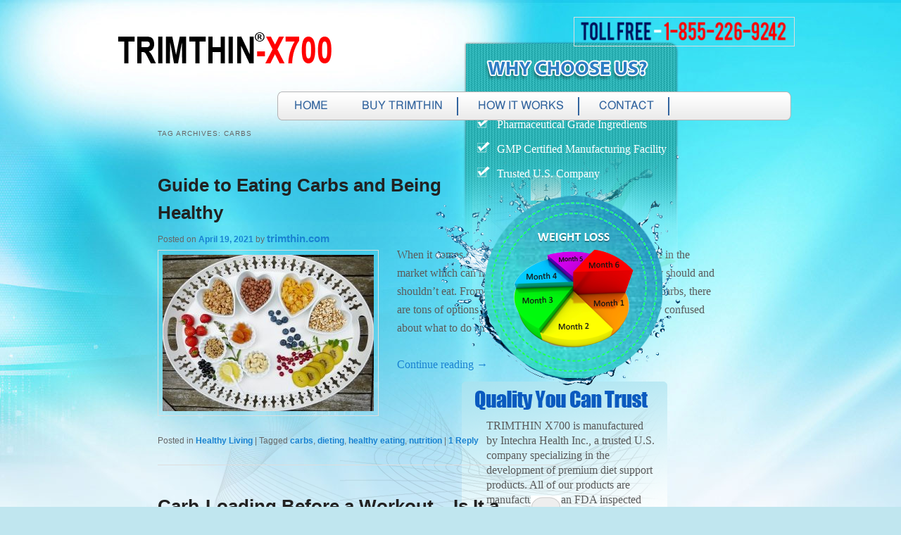

--- FILE ---
content_type: text/html; charset=UTF-8
request_url: https://trimthin.com/tag/carbs/
body_size: 38373
content:
<!DOCTYPE html>
<!--[if IE 6]>
<html id="ie6" lang="en-US">
<![endif]-->
<!--[if IE 7]>
<html id="ie7" lang="en-US">
<![endif]-->
<!--[if IE 8]>
<html id="ie8" lang="en-US">
<![endif]-->
<!--[if !(IE 6) | !(IE 7) | !(IE 8)  ]><!-->
<html lang="en-US">
<!--<![endif]-->
<head>
<meta charset="UTF-8"/>
<meta name="viewport" content="width=device-width"/>

<link rel="profile" href="http://gmpg.org/xfn/11"/>
<link rel="stylesheet" type="text/css" media="all" href="https://trimthin.com/wp-content/themes/trimthin/style.css"/>
<link rel="pingback" href="https://trimthin.com/xmlrpc.php"/>
<!--[if lt IE 9]>
<script src="https://trimthin.com/wp-content/themes/trimthin/js/html5.js" type="text/javascript"></script>
<![endif]-->
<meta name='robots' content='index, follow, max-image-preview:large, max-snippet:-1, max-video-preview:-1'/>
	<style>img:is([sizes="auto" i], [sizes^="auto," i]) {contain-intrinsic-size:3000px 1500px}</style>
	
	<!-- This site is optimized with the Yoast SEO plugin v22.7 - https://yoast.com/wordpress/plugins/seo/ -->
	<title>carbs Archives - TRIMTHIN X700 Diet Pills - Buy Best New Diet Pills</title>
	<link rel="canonical" href="https://trimthin.com/tag/carbs/"/>
	<meta property="og:locale" content="en_US"/>
	<meta property="og:type" content="article"/>
	<meta property="og:title" content="carbs Archives - TRIMTHIN X700 Diet Pills - Buy Best New Diet Pills"/>
	<meta property="og:url" content="https://trimthin.com/tag/carbs/"/>
	<meta property="og:site_name" content="TRIMTHIN X700 Diet Pills - Buy Best New Diet Pills"/>
	<script type="application/ld+json" class="yoast-schema-graph">{"@context":"https://schema.org","@graph":[{"@type":"CollectionPage","@id":"https://trimthin.com/tag/carbs/","url":"https://trimthin.com/tag/carbs/","name":"carbs Archives - TRIMTHIN X700 Diet Pills - Buy Best New Diet Pills","isPartOf":{"@id":"https://trimthin.com/#website"},"primaryImageOfPage":{"@id":"https://trimthin.com/tag/carbs/#primaryimage"},"image":{"@id":"https://trimthin.com/tag/carbs/#primaryimage"},"thumbnailUrl":"https://trimthin.com/wp-content/uploads/2015/04/eating-carbs-1.jpg","breadcrumb":{"@id":"https://trimthin.com/tag/carbs/#breadcrumb"},"inLanguage":"en-US"},{"@type":"ImageObject","inLanguage":"en-US","@id":"https://trimthin.com/tag/carbs/#primaryimage","url":"https://trimthin.com/wp-content/uploads/2015/04/eating-carbs-1.jpg","contentUrl":"https://trimthin.com/wp-content/uploads/2015/04/eating-carbs-1.jpg","width":400,"height":296,"caption":"Healthy eating carbs"},{"@type":"BreadcrumbList","@id":"https://trimthin.com/tag/carbs/#breadcrumb","itemListElement":[{"@type":"ListItem","position":1,"name":"Home","item":"https://trimthin.com/"},{"@type":"ListItem","position":2,"name":"carbs"}]},{"@type":"WebSite","@id":"https://trimthin.com/#website","url":"https://trimthin.com/","name":"TRIMTHIN X700 Diet Pills - Buy Best New Diet Pills","description":"","potentialAction":[{"@type":"SearchAction","target":{"@type":"EntryPoint","urlTemplate":"https://trimthin.com/?s={search_term_string}"},"query-input":"required name=search_term_string"}],"inLanguage":"en-US"}]}</script>
	<!-- / Yoast SEO plugin. -->


<link rel="alternate" type="application/rss+xml" title="TRIMTHIN X700 Diet Pills - Buy Best New Diet Pills &raquo; Feed" href="https://trimthin.com/feed/"/>
<link rel="alternate" type="application/rss+xml" title="TRIMTHIN X700 Diet Pills - Buy Best New Diet Pills &raquo; Comments Feed" href="https://trimthin.com/comments/feed/"/>
<link rel="alternate" type="application/rss+xml" title="TRIMTHIN X700 Diet Pills - Buy Best New Diet Pills &raquo; carbs Tag Feed" href="https://trimthin.com/tag/carbs/feed/"/>
<script type="text/javascript">//<![CDATA[
window._wpemojiSettings={"baseUrl":"https:\/\/s.w.org\/images\/core\/emoji\/16.0.1\/72x72\/","ext":".png","svgUrl":"https:\/\/s.w.org\/images\/core\/emoji\/16.0.1\/svg\/","svgExt":".svg","source":{"concatemoji":"https:\/\/trimthin.com\/wp-includes\/js\/wp-emoji-release.min.js?ver=2cb27a6d0a1d79bc39459e3e77e91e32"}};!function(s,n){var o,i,e;function c(e){try{var t={supportTests:e,timestamp:(new Date).valueOf()};sessionStorage.setItem(o,JSON.stringify(t))}catch(e){}}function p(e,t,n){e.clearRect(0,0,e.canvas.width,e.canvas.height),e.fillText(t,0,0);var t=new Uint32Array(e.getImageData(0,0,e.canvas.width,e.canvas.height).data),a=(e.clearRect(0,0,e.canvas.width,e.canvas.height),e.fillText(n,0,0),new Uint32Array(e.getImageData(0,0,e.canvas.width,e.canvas.height).data));return t.every(function(e,t){return e===a[t]})}function u(e,t){e.clearRect(0,0,e.canvas.width,e.canvas.height),e.fillText(t,0,0);for(var n=e.getImageData(16,16,1,1),a=0;a<n.data.length;a++)if(0!==n.data[a])return!1;return!0}function f(e,t,n,a){switch(t){case"flag":return n(e,"\ud83c\udff3\ufe0f\u200d\u26a7\ufe0f","\ud83c\udff3\ufe0f\u200b\u26a7\ufe0f")?!1:!n(e,"\ud83c\udde8\ud83c\uddf6","\ud83c\udde8\u200b\ud83c\uddf6")&&!n(e,"\ud83c\udff4\udb40\udc67\udb40\udc62\udb40\udc65\udb40\udc6e\udb40\udc67\udb40\udc7f","\ud83c\udff4\u200b\udb40\udc67\u200b\udb40\udc62\u200b\udb40\udc65\u200b\udb40\udc6e\u200b\udb40\udc67\u200b\udb40\udc7f");case"emoji":return!a(e,"\ud83e\udedf")}return!1}function g(e,t,n,a){var r="undefined"!=typeof WorkerGlobalScope&&self instanceof WorkerGlobalScope?new OffscreenCanvas(300,150):s.createElement("canvas"),o=r.getContext("2d",{willReadFrequently:!0}),i=(o.textBaseline="top",o.font="600 32px Arial",{});return e.forEach(function(e){i[e]=t(o,e,n,a)}),i}function t(e){var t=s.createElement("script");t.src=e,t.defer=!0,s.head.appendChild(t)}"undefined"!=typeof Promise&&(o="wpEmojiSettingsSupports",i=["flag","emoji"],n.supports={everything:!0,everythingExceptFlag:!0},e=new Promise(function(e){s.addEventListener("DOMContentLoaded",e,{once:!0})}),new Promise(function(t){var n=function(){try{var e=JSON.parse(sessionStorage.getItem(o));if("object"==typeof e&&"number"==typeof e.timestamp&&(new Date).valueOf()<e.timestamp+604800&&"object"==typeof e.supportTests)return e.supportTests}catch(e){}return null}();if(!n){if("undefined"!=typeof Worker&&"undefined"!=typeof OffscreenCanvas&&"undefined"!=typeof URL&&URL.createObjectURL&&"undefined"!=typeof Blob)try{var e="postMessage("+g.toString()+"("+[JSON.stringify(i),f.toString(),p.toString(),u.toString()].join(",")+"));",a=new Blob([e],{type:"text/javascript"}),r=new Worker(URL.createObjectURL(a),{name:"wpTestEmojiSupports"});return void(r.onmessage=function(e){c(n=e.data),r.terminate(),t(n)})}catch(e){}c(n=g(i,f,p,u))}t(n)}).then(function(e){for(var t in e)n.supports[t]=e[t],n.supports.everything=n.supports.everything&&n.supports[t],"flag"!==t&&(n.supports.everythingExceptFlag=n.supports.everythingExceptFlag&&n.supports[t]);n.supports.everythingExceptFlag=n.supports.everythingExceptFlag&&!n.supports.flag,n.DOMReady=!1,n.readyCallback=function(){n.DOMReady=!0}}).then(function(){return e}).then(function(){var e;n.supports.everything||(n.readyCallback(),(e=n.source||{}).concatemoji?t(e.concatemoji):e.wpemoji&&e.twemoji&&(t(e.twemoji),t(e.wpemoji)))}))}((window,document),window._wpemojiSettings);
//]]></script>
<style id='wp-emoji-styles-inline-css' type='text/css'>img.wp-smiley,img.emoji{display:inline!important;border:none!important;box-shadow:none!important;height:1em!important;width:1em!important;margin:0 .07em!important;vertical-align:-.1em!important;background:none!important;padding:0!important}</style>
<link rel='stylesheet' id='wp-block-library-css' href='https://trimthin.com/wp-includes/css/dist/block-library/style.min.css?ver=2cb27a6d0a1d79bc39459e3e77e91e32' type='text/css' media='all'/>
<style id='classic-theme-styles-inline-css' type='text/css'>.wp-block-button__link{color:#fff;background-color:#32373c;border-radius:9999px;box-shadow:none;text-decoration:none;padding:calc(.667em + 2px) calc(1.333em + 2px);font-size:1.125em}.wp-block-file__button{background:#32373c;color:#fff;text-decoration:none}</style>
<style id='global-styles-inline-css' type='text/css'>:root{--wp--preset--aspect-ratio--square:1;--wp--preset--aspect-ratio--4-3: 4/3;--wp--preset--aspect-ratio--3-4: 3/4;--wp--preset--aspect-ratio--3-2: 3/2;--wp--preset--aspect-ratio--2-3: 2/3;--wp--preset--aspect-ratio--16-9: 16/9;--wp--preset--aspect-ratio--9-16: 9/16;--wp--preset--color--black:#000;--wp--preset--color--cyan-bluish-gray:#abb8c3;--wp--preset--color--white:#fff;--wp--preset--color--pale-pink:#f78da7;--wp--preset--color--vivid-red:#cf2e2e;--wp--preset--color--luminous-vivid-orange:#ff6900;--wp--preset--color--luminous-vivid-amber:#fcb900;--wp--preset--color--light-green-cyan:#7bdcb5;--wp--preset--color--vivid-green-cyan:#00d084;--wp--preset--color--pale-cyan-blue:#8ed1fc;--wp--preset--color--vivid-cyan-blue:#0693e3;--wp--preset--color--vivid-purple:#9b51e0;--wp--preset--gradient--vivid-cyan-blue-to-vivid-purple:linear-gradient(135deg,rgba(6,147,227,1) 0%,#9b51e0 100%);--wp--preset--gradient--light-green-cyan-to-vivid-green-cyan:linear-gradient(135deg,#7adcb4 0%,#00d082 100%);--wp--preset--gradient--luminous-vivid-amber-to-luminous-vivid-orange:linear-gradient(135deg,rgba(252,185,0,1) 0%,rgba(255,105,0,1) 100%);--wp--preset--gradient--luminous-vivid-orange-to-vivid-red:linear-gradient(135deg,rgba(255,105,0,1) 0%,#cf2e2e 100%);--wp--preset--gradient--very-light-gray-to-cyan-bluish-gray:linear-gradient(135deg,#eee 0%,#a9b8c3 100%);--wp--preset--gradient--cool-to-warm-spectrum:linear-gradient(135deg,#4aeadc 0%,#9778d1 20%,#cf2aba 40%,#ee2c82 60%,#fb6962 80%,#fef84c 100%);--wp--preset--gradient--blush-light-purple:linear-gradient(135deg,#ffceec 0%,#9896f0 100%);--wp--preset--gradient--blush-bordeaux:linear-gradient(135deg,#fecda5 0%,#fe2d2d 50%,#6b003e 100%);--wp--preset--gradient--luminous-dusk:linear-gradient(135deg,#ffcb70 0%,#c751c0 50%,#4158d0 100%);--wp--preset--gradient--pale-ocean:linear-gradient(135deg,#fff5cb 0%,#b6e3d4 50%,#33a7b5 100%);--wp--preset--gradient--electric-grass:linear-gradient(135deg,#caf880 0%,#71ce7e 100%);--wp--preset--gradient--midnight:linear-gradient(135deg,#020381 0%,#2874fc 100%);--wp--preset--font-size--small:13px;--wp--preset--font-size--medium:20px;--wp--preset--font-size--large:36px;--wp--preset--font-size--x-large:42px;--wp--preset--spacing--20:.44rem;--wp--preset--spacing--30:.67rem;--wp--preset--spacing--40:1rem;--wp--preset--spacing--50:1.5rem;--wp--preset--spacing--60:2.25rem;--wp--preset--spacing--70:3.38rem;--wp--preset--spacing--80:5.06rem;--wp--preset--shadow--natural:6px 6px 9px rgba(0,0,0,.2);--wp--preset--shadow--deep:12px 12px 50px rgba(0,0,0,.4);--wp--preset--shadow--sharp:6px 6px 0 rgba(0,0,0,.2);--wp--preset--shadow--outlined:6px 6px 0 -3px rgba(255,255,255,1) , 6px 6px rgba(0,0,0,1);--wp--preset--shadow--crisp:6px 6px 0 rgba(0,0,0,1)}:where(.is-layout-flex){gap:.5em}:where(.is-layout-grid){gap:.5em}body .is-layout-flex{display:flex}.is-layout-flex{flex-wrap:wrap;align-items:center}.is-layout-flex > :is(*, div){margin:0}body .is-layout-grid{display:grid}.is-layout-grid > :is(*, div){margin:0}:where(.wp-block-columns.is-layout-flex){gap:2em}:where(.wp-block-columns.is-layout-grid){gap:2em}:where(.wp-block-post-template.is-layout-flex){gap:1.25em}:where(.wp-block-post-template.is-layout-grid){gap:1.25em}.has-black-color{color:var(--wp--preset--color--black)!important}.has-cyan-bluish-gray-color{color:var(--wp--preset--color--cyan-bluish-gray)!important}.has-white-color{color:var(--wp--preset--color--white)!important}.has-pale-pink-color{color:var(--wp--preset--color--pale-pink)!important}.has-vivid-red-color{color:var(--wp--preset--color--vivid-red)!important}.has-luminous-vivid-orange-color{color:var(--wp--preset--color--luminous-vivid-orange)!important}.has-luminous-vivid-amber-color{color:var(--wp--preset--color--luminous-vivid-amber)!important}.has-light-green-cyan-color{color:var(--wp--preset--color--light-green-cyan)!important}.has-vivid-green-cyan-color{color:var(--wp--preset--color--vivid-green-cyan)!important}.has-pale-cyan-blue-color{color:var(--wp--preset--color--pale-cyan-blue)!important}.has-vivid-cyan-blue-color{color:var(--wp--preset--color--vivid-cyan-blue)!important}.has-vivid-purple-color{color:var(--wp--preset--color--vivid-purple)!important}.has-black-background-color{background-color:var(--wp--preset--color--black)!important}.has-cyan-bluish-gray-background-color{background-color:var(--wp--preset--color--cyan-bluish-gray)!important}.has-white-background-color{background-color:var(--wp--preset--color--white)!important}.has-pale-pink-background-color{background-color:var(--wp--preset--color--pale-pink)!important}.has-vivid-red-background-color{background-color:var(--wp--preset--color--vivid-red)!important}.has-luminous-vivid-orange-background-color{background-color:var(--wp--preset--color--luminous-vivid-orange)!important}.has-luminous-vivid-amber-background-color{background-color:var(--wp--preset--color--luminous-vivid-amber)!important}.has-light-green-cyan-background-color{background-color:var(--wp--preset--color--light-green-cyan)!important}.has-vivid-green-cyan-background-color{background-color:var(--wp--preset--color--vivid-green-cyan)!important}.has-pale-cyan-blue-background-color{background-color:var(--wp--preset--color--pale-cyan-blue)!important}.has-vivid-cyan-blue-background-color{background-color:var(--wp--preset--color--vivid-cyan-blue)!important}.has-vivid-purple-background-color{background-color:var(--wp--preset--color--vivid-purple)!important}.has-black-border-color{border-color:var(--wp--preset--color--black)!important}.has-cyan-bluish-gray-border-color{border-color:var(--wp--preset--color--cyan-bluish-gray)!important}.has-white-border-color{border-color:var(--wp--preset--color--white)!important}.has-pale-pink-border-color{border-color:var(--wp--preset--color--pale-pink)!important}.has-vivid-red-border-color{border-color:var(--wp--preset--color--vivid-red)!important}.has-luminous-vivid-orange-border-color{border-color:var(--wp--preset--color--luminous-vivid-orange)!important}.has-luminous-vivid-amber-border-color{border-color:var(--wp--preset--color--luminous-vivid-amber)!important}.has-light-green-cyan-border-color{border-color:var(--wp--preset--color--light-green-cyan)!important}.has-vivid-green-cyan-border-color{border-color:var(--wp--preset--color--vivid-green-cyan)!important}.has-pale-cyan-blue-border-color{border-color:var(--wp--preset--color--pale-cyan-blue)!important}.has-vivid-cyan-blue-border-color{border-color:var(--wp--preset--color--vivid-cyan-blue)!important}.has-vivid-purple-border-color{border-color:var(--wp--preset--color--vivid-purple)!important}.has-vivid-cyan-blue-to-vivid-purple-gradient-background{background:var(--wp--preset--gradient--vivid-cyan-blue-to-vivid-purple)!important}.has-light-green-cyan-to-vivid-green-cyan-gradient-background{background:var(--wp--preset--gradient--light-green-cyan-to-vivid-green-cyan)!important}.has-luminous-vivid-amber-to-luminous-vivid-orange-gradient-background{background:var(--wp--preset--gradient--luminous-vivid-amber-to-luminous-vivid-orange)!important}.has-luminous-vivid-orange-to-vivid-red-gradient-background{background:var(--wp--preset--gradient--luminous-vivid-orange-to-vivid-red)!important}.has-very-light-gray-to-cyan-bluish-gray-gradient-background{background:var(--wp--preset--gradient--very-light-gray-to-cyan-bluish-gray)!important}.has-cool-to-warm-spectrum-gradient-background{background:var(--wp--preset--gradient--cool-to-warm-spectrum)!important}.has-blush-light-purple-gradient-background{background:var(--wp--preset--gradient--blush-light-purple)!important}.has-blush-bordeaux-gradient-background{background:var(--wp--preset--gradient--blush-bordeaux)!important}.has-luminous-dusk-gradient-background{background:var(--wp--preset--gradient--luminous-dusk)!important}.has-pale-ocean-gradient-background{background:var(--wp--preset--gradient--pale-ocean)!important}.has-electric-grass-gradient-background{background:var(--wp--preset--gradient--electric-grass)!important}.has-midnight-gradient-background{background:var(--wp--preset--gradient--midnight)!important}.has-small-font-size{font-size:var(--wp--preset--font-size--small)!important}.has-medium-font-size{font-size:var(--wp--preset--font-size--medium)!important}.has-large-font-size{font-size:var(--wp--preset--font-size--large)!important}.has-x-large-font-size{font-size:var(--wp--preset--font-size--x-large)!important}:where(.wp-block-post-template.is-layout-flex){gap:1.25em}:where(.wp-block-post-template.is-layout-grid){gap:1.25em}:where(.wp-block-columns.is-layout-flex){gap:2em}:where(.wp-block-columns.is-layout-grid){gap:2em}:root :where(.wp-block-pullquote){font-size:1.5em;line-height:1.6}</style>
<link rel='stylesheet' id='contact-form-7-css' href='https://trimthin.com/wp-content/plugins/contact-form-7/includes/css/A.styles.css,qver=5.9.4.pagespeed.cf.bkX63Rfd0q.css' type='text/css' media='all'/>
<link rel='stylesheet' id='wbr-pricing-tables-css' href='https://trimthin.com/wp-content/plugins/wppricing-builder-lite-responsive-pricing-table-builder/assets/css/A.pricing-tables.css,qver=2cb27a6d0a1d79bc39459e3e77e91e32.pagespeed.cf.FpVyLjBRUG.css' type='text/css' media='all'/>
<link rel="https://api.w.org/" href="https://trimthin.com/wp-json/"/><link rel="alternate" title="JSON" type="application/json" href="https://trimthin.com/wp-json/wp/v2/tags/28"/><link rel="EditURI" type="application/rsd+xml" title="RSD" href="https://trimthin.com/xmlrpc.php?rsd"/>

<link rel="icon" href="https://trimthin.com/wp-content/uploads/2020/06/cropped-TRIMTHIN-front-bottle-32x32.png" sizes="32x32"/>
<link rel="icon" href="https://trimthin.com/wp-content/uploads/2020/06/cropped-TRIMTHIN-front-bottle-192x192.png" sizes="192x192"/>
<link rel="apple-touch-icon" href="https://trimthin.com/wp-content/uploads/2020/06/cropped-TRIMTHIN-front-bottle-180x180.png"/>
<meta name="msapplication-TileImage" content="https://trimthin.com/wp-content/uploads/2020/06/cropped-TRIMTHIN-front-bottle-270x270.png"/>
		<style type="text/css" id="wp-custom-css">#disclaimer{font-family:calibri;font-size:15px;font-weight:bold;margin:20px 80px 40px 80px}.home-button{display:inline-block;margin:5px;background:#f7ad4c;color:#fff;font-size:1.5em;font-family:‘Georgia’,serif;border-radius:50px;padding:8px 16px;-moz-transition:all .2s;-webkit-transition:all .2s;transition:all .2s}.home-button:hover{background:#f7ad4c;color:#fff}.pt-content-loader.ptcl-rmsbpt-flat{padding-top:420px;padding-left:40px}.rmsbpt-flat .pt-text{background-color:#fc384e}</style>
		
<!-- Start of intechrahealth Zendesk Widget script -->
<script>//<![CDATA[
window.zEmbed||function(e,t){var n,o,d,i,s,a=[],r=document.createElement("iframe");window.zEmbed=function(){a.push(arguments)},window.zE=window.zE||window.zEmbed,r.src="javascript:false",r.title="",r.role="presentation",(r.frameElement||r).style.cssText="display: none",d=document.getElementsByTagName("script"),d=d[d.length-1],d.parentNode.insertBefore(r,d),i=r.contentWindow,s=i.document;try{o=s}catch(c){n=document.domain,r.src='javascript:var d=document.open();d.domain="'+n+'";void(0);',o=s}o.open()._l=function(){var o=this.createElement("script");n&&(this.domain=n),o.id="js-iframe-async",o.src=e,this.t=+new Date,this.zendeskHost=t,this.zEQueue=a,this.body.appendChild(o)},o.write('<body onload="document._l();">'),o.close()}("//assets.zendesk.com/embeddable_framework/main.js","intechrahealth.zendesk.com");
//]]></script>
<!-- End of intechrahealth Zendesk Widget script -->

</head>

<body class="archive tag tag-carbs tag-28 wp-theme-trimthin two-column right-sidebar">
<div id="page" class="hfeed">
	<header id="branding" role="banner">
			<hgroup>
				<h1 id="site-title">
                                    <span>
                                        <a href="" title="" rel="home"></a>
                                        <a href="https://trimthin.com/" title="" rel="home"><img src="http://www.trimthin.com/wp-content/uploads/2015/10/main-logo.png" height="78" width="345" border="0" alt="logo"></a>
                                    </span>
                                </h1>
                            <div id="soical_icon">
                                <aside id="media_image-3" class="widget widget_media_image"><img width="300" height="28" src="https://trimthin.com/wp-content/uploads/2013/02/tollfree_1-300x28.png" class="image wp-image-504  attachment-medium size-medium" alt="" style="max-width: 100%; height: auto;" decoding="async" srcset="https://trimthin.com/wp-content/uploads/2013/02/tollfree_1-300x28.png 300w, https://trimthin.com/wp-content/uploads/2013/02/tollfree_1.png 314w" sizes="(max-width: 300px) 100vw, 300px"/></aside>                                </div> 
				<h2 id="site-description"></h2>
			</hgroup>

			
										
			<nav id="access" role="navigation">
				<h3 class="assistive-text">Main menu</h3>
								<div class="skip-link"><a class="assistive-text" href="#content" title="Skip to primary content">Skip to primary content</a></div>
				<div class="skip-link"><a class="assistive-text" href="#secondary" title="Skip to secondary content">Skip to secondary content</a></div>
								<div class="menu-main-menu-container"><ul id="menu-main-menu" class="menu"><li id="menu-item-25" class="menu-item menu-item-type-post_type menu-item-object-page menu-item-home menu-item-25"><a href="https://trimthin.com/">Home</a></li>
<li id="menu-item-29" class="menu-item menu-item-type-post_type menu-item-object-page menu-item-29"><a href="https://trimthin.com/buy-online/">Buy TRIMTHIN</a></li>
<li id="menu-item-8" class="menu-item menu-item-type-post_type menu-item-object-page menu-item-8"><a href="https://trimthin.com/howitworks/">How It Works</a></li>
<li id="menu-item-27" class="menu-item menu-item-type-post_type menu-item-object-page menu-item-27"><a href="https://trimthin.com/contact/">Contact</a></li>
</ul></div>			</nav><!-- #access -->
	</header><!-- #branding -->


	<div id="main">

		<section id="primary">
			<div id="content" role="main">

			
				<header class="page-header">
					<h1 class="page-title">Tag Archives: <span>carbs</span></h1>

									</header>

				
								
					
	<article id="post-951" class="post-951 post type-post status-publish format-standard has-post-thumbnail hentry category-healthy-living tag-carbs tag-dieting tag-healthy-eating tag-nutrition">
		<header class="entry-header">
						<h1 class="entry-title"><a href="https://trimthin.com/eating-carbs/" title="Permalink to Guide to Eating Carbs and Being Healthy" rel="bookmark">Guide to Eating Carbs and Being Healthy</a></h1>
			
						<div class="entry-meta">
				<span class="sep">Posted on </span><a href="https://trimthin.com/eating-carbs/" title="8:00 am" rel="bookmark"><time class="entry-date" datetime="2021-04-19T08:00:53-04:00">April 19, 2021</time></a><span class="by-author"> <span class="sep"> by </span> <span class="author vcard"><a class="url fn n" href="https://trimthin.com/author/articleeditor/" title="View all posts by trimthin.com" rel="author">trimthin.com</a></span></span>			</div><!-- .entry-meta -->
			
						<div class="comments-link">
				<a href="https://trimthin.com/eating-carbs/#comments">1</a>			</div>
					</header><!-- .entry-header -->

				<div class="entry-content-blog">
			<p><img fetchpriority="high" decoding="async" class="alignleft size-medium wp-image-3132" src="https://trimthin.com/wp-content/uploads/2015/04/eating-carbs-1-300x222.jpg" alt="Healthy eating carbs" width="300" height="222" srcset="https://trimthin.com/wp-content/uploads/2015/04/eating-carbs-1-300x222.jpg 300w, https://trimthin.com/wp-content/uploads/2015/04/eating-carbs-1.jpg 400w" sizes="(max-width: 300px) 100vw, 300px"/>When it comes down to it, there are plenty of diets available in the market which can make one quite confused about what they should and shouldn’t eat. From detox cleanses to cutting out protein or carbs, there are tons of options available which can make one extremely confused about what to do and what not to do.</p>
<p> <a href="https://trimthin.com/eating-carbs/#more-951" class="more-link">Continue reading <span class="meta-nav">&rarr;</span></a></p>
					</div><!-- .entry-content -->
		
		<footer class="entry-meta">
												<span class="cat-links">
				<span class="entry-utility-prep entry-utility-prep-cat-links">Posted in</span> <a href="https://trimthin.com/category/healthy-living/" rel="category tag">Healthy Living</a>			</span>
															<span class="sep"> | </span>
							<span class="tag-links">
				<span class="entry-utility-prep entry-utility-prep-tag-links">Tagged</span> <a href="https://trimthin.com/tag/carbs/" rel="tag">carbs</a>, <a href="https://trimthin.com/tag/dieting/" rel="tag">dieting</a>, <a href="https://trimthin.com/tag/healthy-eating/" rel="tag">healthy eating</a>, <a href="https://trimthin.com/tag/nutrition/" rel="tag">nutrition</a>			</span>
						
									<span class="sep"> | </span>
						<span class="comments-link"><a href="https://trimthin.com/eating-carbs/#comments"><b>1</b> Reply</a></span>
			
					</footer><!-- .entry-meta -->
	</article><!-- #post-951 -->

				
					
	<article id="post-725" class="post-725 post type-post status-publish format-standard has-post-thumbnail hentry category-healthy-living tag-carb-loading tag-carbs tag-dieting tag-exercise tag-healthy-eating tag-nutrition tag-weight-loss tag-workouts">
		<header class="entry-header">
						<h1 class="entry-title"><a href="https://trimthin.com/carb-loading/" title="Permalink to Carb-Loading Before a Workout – Is It a Good Idea?" rel="bookmark">Carb-Loading Before a Workout – Is It a Good Idea?</a></h1>
			
						<div class="entry-meta">
				<span class="sep">Posted on </span><a href="https://trimthin.com/carb-loading/" title="7:00 am" rel="bookmark"><time class="entry-date" datetime="2019-08-05T07:00:11-04:00">August 5, 2019</time></a><span class="by-author"> <span class="sep"> by </span> <span class="author vcard"><a class="url fn n" href="https://trimthin.com/author/articleeditor/" title="View all posts by trimthin.com" rel="author">trimthin.com</a></span></span>			</div><!-- .entry-meta -->
			
						<div class="comments-link">
				<a href="https://trimthin.com/carb-loading/#respond"><span class="leave-reply">Reply</span></a>			</div>
					</header><!-- .entry-header -->

				<div class="entry-content-blog">
			<p><a href="https://trimthin.com/wp-content/uploads/2014/05/Carb-Loading.jpg"><img decoding="async" class="alignleft size-full wp-image-726" src="https://trimthin.com/wp-content/uploads/2014/05/Carb-Loading.jpg" alt="Carb-Loading before workouts" width="185" height="185" srcset="https://trimthin.com/wp-content/uploads/2014/05/Carb-Loading.jpg 185w, https://trimthin.com/wp-content/uploads/2014/05/Carb-Loading-150x150.jpg 150w" sizes="(max-width: 185px) 100vw, 185px"/></a></p>
<p>Carb-loading is a popular practice among gym members and others who take on intense workouts, and who want to reach their goals more efficiently. That said, there is some debate as to whether or not it is actually good for you.  Moreover, it is unclear as to whether or not it will help you to be able to see results any faster than you would if you used a different type of eating strategy.</p>
<p>Good quality carbohydrates are a vital source of muscle and overall energy for the body.  This is the case regardless of whether you run or jog everyday or work out at the gym. They can fuel your body with the energy it needs to run faster or longer and to perform optimally in the gym. <a href="https://trimthin.com/carb-loading/#more-725" class="more-link">Continue reading <span class="meta-nav">&rarr;</span></a></p>
					</div><!-- .entry-content -->
		
		<footer class="entry-meta">
												<span class="cat-links">
				<span class="entry-utility-prep entry-utility-prep-cat-links">Posted in</span> <a href="https://trimthin.com/category/healthy-living/" rel="category tag">Healthy Living</a>			</span>
															<span class="sep"> | </span>
							<span class="tag-links">
				<span class="entry-utility-prep entry-utility-prep-tag-links">Tagged</span> <a href="https://trimthin.com/tag/carb-loading/" rel="tag">Carb-Loading</a>, <a href="https://trimthin.com/tag/carbs/" rel="tag">carbs</a>, <a href="https://trimthin.com/tag/dieting/" rel="tag">dieting</a>, <a href="https://trimthin.com/tag/exercise/" rel="tag">exercise</a>, <a href="https://trimthin.com/tag/healthy-eating/" rel="tag">healthy eating</a>, <a href="https://trimthin.com/tag/nutrition/" rel="tag">nutrition</a>, <a href="https://trimthin.com/tag/weight-loss/" rel="tag">weight loss</a>, <a href="https://trimthin.com/tag/workouts/" rel="tag">workouts</a>			</span>
						
									<span class="sep"> | </span>
						<span class="comments-link"><a href="https://trimthin.com/carb-loading/#respond"><span class="leave-reply">Leave a reply</span></a></span>
			
					</footer><!-- .entry-meta -->
	</article><!-- #post-725 -->

				
					
	<article id="post-1213" class="post-1213 post type-post status-publish format-standard has-post-thumbnail hentry category-healthy-living tag-carbs tag-dieting tag-exercise tag-nutrition">
		<header class="entry-header">
						<h1 class="entry-title"><a href="https://trimthin.com/cut-out-carbs/" title="Permalink to How to Easily Cut Out Carbs for Weight Loss" rel="bookmark">How to Easily Cut Out Carbs for Weight Loss</a></h1>
			
						<div class="entry-meta">
				<span class="sep">Posted on </span><a href="https://trimthin.com/cut-out-carbs/" title="1:10 pm" rel="bookmark"><time class="entry-date" datetime="2015-11-13T13:10:37-05:00">November 13, 2015</time></a><span class="by-author"> <span class="sep"> by </span> <span class="author vcard"><a class="url fn n" href="https://trimthin.com/author/evangeline-thomas/" title="View all posts by Evangeline Thomas" rel="author">Evangeline Thomas</a></span></span>			</div><!-- .entry-meta -->
			
						<div class="comments-link">
				<a href="https://trimthin.com/cut-out-carbs/#respond"><span class="leave-reply">Reply</span></a>			</div>
					</header><!-- .entry-header -->

				<div class="entry-content-blog">
			<p><a href="https://trimthin.com/wp-content/uploads/2015/11/Cut-Out-Carbs.jpg"><img decoding="async" class="alignleft size-full wp-image-1214" src="https://trimthin.com/wp-content/uploads/2015/11/Cut-Out-Carbs.jpg" alt="Cut Out Carbs to lose weight" width="200" height="200" srcset="https://trimthin.com/wp-content/uploads/2015/11/Cut-Out-Carbs.jpg 200w, https://trimthin.com/wp-content/uploads/2015/11/Cut-Out-Carbs-150x150.jpg 150w" sizes="(max-width: 200px) 100vw, 200px"/></a>You’ve done your research and have decided that reducing your carbohydrate intake is the best way for you to lose weight. Unfortunately, when it comes to putting that concept into reality, it can feel much more difficult than it originally seemed. The reason is that the typical American diet is heavily based on foods such as potatoes, bread, pasta and other carbohydrate laden favorites. When you want to cut out carbs from your diet, a few handy tricks can be very helpful.</p>
<p>To begin, you should know that to cut out carbs, it doesn’t mean that you need to eliminate them altogether.  <a href="https://trimthin.com/cut-out-carbs/#more-1213" class="more-link">Continue reading <span class="meta-nav">&rarr;</span></a></p>
					</div><!-- .entry-content -->
		
		<footer class="entry-meta">
												<span class="cat-links">
				<span class="entry-utility-prep entry-utility-prep-cat-links">Posted in</span> <a href="https://trimthin.com/category/healthy-living/" rel="category tag">Healthy Living</a>			</span>
															<span class="sep"> | </span>
							<span class="tag-links">
				<span class="entry-utility-prep entry-utility-prep-tag-links">Tagged</span> <a href="https://trimthin.com/tag/carbs/" rel="tag">carbs</a>, <a href="https://trimthin.com/tag/dieting/" rel="tag">dieting</a>, <a href="https://trimthin.com/tag/exercise/" rel="tag">exercise</a>, <a href="https://trimthin.com/tag/nutrition/" rel="tag">nutrition</a>			</span>
						
									<span class="sep"> | </span>
						<span class="comments-link"><a href="https://trimthin.com/cut-out-carbs/#respond"><span class="leave-reply">Leave a reply</span></a></span>
			
					</footer><!-- .entry-meta -->
	</article><!-- #post-1213 -->

				
				
			
			</div><!-- #content -->
		</section><!-- #primary -->

		<div id="secondary" class="widget-area" role="complementary">
			<aside id="text-3" class="widget widget_text">			<div class="textwidget"><img src="https://trimthin.com/wp-content/uploads/2013/01/why.png">
<div id="homerite">
<ul>
<li>Scientifically Developed Formulas</li>
<li>Pharmaceutical Grade Ingredients</li>
<li>GMP Certified Manufacturing Facility</li>
<li>Trusted U.S. Company</li>
</ul>
</div><!--c65c18d2--></div>
		</aside><aside id="text-4" class="widget widget_text">			<div class="textwidget"><div id="botr">
<div class="innrbot">
<img src="https://trimthin.com/wp-content/uploads/2013/01/quality2.png">
TRIMTHIN X700 is manufactured by Intechra Health Inc., a trusted U.S. company specializing in the development of premium diet support products. All of our products are manufactured in an FDA inspected facility that has achieved Good Manufacturing Practices (GMP) certification.
</div>
</div><!--1a2c9103--></div>
		</aside>		</div><!-- #secondary .widget-area -->

	</div><!-- #main -->

	<footer id="colophon" role="contentinfo">

			
<div id="supplementary" class="one">
		<div id="first" class="widget-area" role="complementary">
		<aside id="custom_html-5" class="widget_text widget widget_custom_html"><div class="textwidget custom-html-widget"><div id="supplementary" class="one">
		<div id="first" class="widget-area" role="complementary">
		<aside id="nav_menu-2" class="widget widget_nav_menu"><div class="menu-bottom-menu-container"><ul id="menu-bottom-menu" class="menu"><li id="menu-item-472" class="menu-item menu-item-type-custom menu-item-object-custom menu-item-472"><a href="https://trimthin.com/buy-online/">Buy TRIMTHIN X700</a></li>
<li id="menu-item-473" class="menu-item menu-item-type-custom menu-item-object-custom menu-item-473"><a href="https://trimthin.com/howitworks/">How TRIMTHIN Works</a></li>
<li id="menu-item-474" class="menu-item menu-item-type-custom menu-item-object-custom menu-item-474"><a href="https://trimthin.com/testimonials">TRIMTHIN Reviews</a></li>
<li id="menu-item-104" class="menu-item menu-item-type-post_type menu-item-object-page menu-item-104"><a href="https://trimthin.com/affiliates/">Affiliates</a></li>
<li id="menu-item-636" class="menu-item menu-item-type-post_type menu-item-object-page menu-item-636"><a href="https://trimthin.com/healthy-living-blog/">Healthy Living Blog</a></li>
<li id="menu-item-105" class="menu-item menu-item-type-post_type menu-item-object-page menu-item-105"><a href="https://trimthin.com/contact/">Contact</a></li>
<li id="menu-item-109" class="menu-item menu-item-type-post_type menu-item-object-page menu-item-home current-menu-item page_item page-item-24 current_page_item menu-item-109"><a href="https://trimthin.com/" aria-current="page">Home</a></li>
</ul></div></aside><aside id="nav_menu-3" class="widget widget_nav_menu"><div class="menu-bottom-seond-menu-container"><ul id="menu-bottom-seond-menu" class="menu"><li id="menu-item-507" class="menu-item menu-item-type-post_type menu-item-object-page menu-item-507"><a href="https://trimthin.com/trimthin-ingredients/">TRIMTHIN X700 Ingredients</a></li>
<li id="menu-item-491" class="menu-item menu-item-type-post_type menu-item-object-page menu-item-491"><a href="https://trimthin.com/trimthin-use/">TRIMTHIN X700 Use</a></li>
<li id="menu-item-490" class="menu-item menu-item-type-post_type menu-item-object-page menu-item-490"><a href="https://trimthin.com/trimthin-sr-results/">TRIMTHIN X700 Results</a></li>
<li id="menu-item-492" class="menu-item menu-item-type-post_type menu-item-object-page menu-item-492"><a href="https://trimthin.com/trimthin-side-effects/">TRIMTHIN X700 Side Effects</a></li>
<li id="menu-item-489" class="menu-item menu-item-type-post_type menu-item-object-page menu-item-489"><a href="https://trimthin.com/trimthin-sr-vs-slow-release-phentermine/">TRIMTHIN vs Prescription</a></li>
</ul></div></aside>	</div><!-- #first .widget-area -->
	</div><!-- #supplementary --></div></aside>	</div><!-- #first .widget-area -->
	
	
	</div><!-- #supplementary -->
<!--			<div id="site-generator">
								<a href="" title=""></a>
			</div>-->
	</footer><!-- #colophon -->
        
</div><!-- #page -->
<div id="copyright">Copyright &copy; 2013<script>new Date().getFullYear()>2010&&document.write("-"+new Date().getFullYear());</script> Trimthin.com</div>
<div id="disclaimer">* Statements made on this website have not been evaluated by the Food and Drug Administration, nor are any of the products intended to diagnose, treat, cure, or prevent any disease. As products may change over time, please check the actual labels prior to use to ensure you are getting the most accurate and up-to-date formula information. Please consult with your physician prior to taking any product to be sure there are no interactions with any medications or conditions you may have.</div>
<script type="speculationrules">
{"prefetch":[{"source":"document","where":{"and":[{"href_matches":"\/*"},{"not":{"href_matches":["\/wp-*.php","\/wp-admin\/*","\/wp-content\/uploads\/*","\/wp-content\/*","\/wp-content\/plugins\/*","\/wp-content\/themes\/trimthin\/*","\/*\\?(.+)"]}},{"not":{"selector_matches":"a[rel~=\"nofollow\"]"}},{"not":{"selector_matches":".no-prefetch, .no-prefetch a"}}]},"eagerness":"conservative"}]}
</script>
<script type="text/javascript" src="https://trimthin.com/wp-content/plugins/contact-form-7/includes/swv/js/index.js,qver=5.9.4.pagespeed.ce.78J-JT-uG3.js" id="swv-js"></script>
<script type="text/javascript" id="contact-form-7-js-extra">//<![CDATA[
var wpcf7={"api":{"root":"https:\/\/trimthin.com\/wp-json\/","namespace":"contact-form-7\/v1"}};
//]]></script>
<script type="text/javascript" src="https://trimthin.com/wp-content/plugins/contact-form-7/includes/js/index.js,qver=5.9.4.pagespeed.ce.kXYC1kL4Si.js" id="contact-form-7-js"></script>

</body>
</html>

--- FILE ---
content_type: text/css
request_url: https://trimthin.com/wp-content/themes/trimthin/style.css
body_size: 96804
content:
/*
Theme Name: Twenty Eleven
Theme URI: http://wordpress.org/extend/themes/twentyeleven
Author: the WordPress team
Author URI: http://wordpress.org/
Description: The 2011 theme for WordPress is sophisticated, lightweight, and adaptable. Make it yours with a custom menu, header image, and background -- then go further with available theme options for light or dark color scheme, custom link colors, and three layout choices. Twenty Eleven comes equipped with a Showcase page template that transforms your front page into a showcase to show off your best content, widget support galore (sidebar, three footer areas, and a Showcase page widget area), and a custom "Ephemera" widget to display your Aside, Link, Quote, or Status posts. Included are styles for print and for the admin editor, support for featured images (as custom header images on posts and pages and as large images on featured "sticky" posts), and special styles for six different post formats.
Version: 1.5
License: GNU General Public License v2 or later
License URI: http://www.gnu.org/licenses/gpl-2.0.html
Tags: dark, light, white, black, gray, one-column, two-columns, left-sidebar, right-sidebar, fixed-width, flexible-width, custom-background, custom-colors, custom-header, custom-menu, editor-style, featured-image-header, featured-images, flexible-header, full-width-template, microformats, post-formats, rtl-language-support, sticky-post, theme-options, translation-ready
Text Domain: twentyeleven
*/

/* =Reset default browser CSS. Based on work by Eric Meyer: http://meyerweb.com/eric/tools/css/reset/index.html
-------------------------------------------------------------- */
@font-face {
	font-family: 'Conv_HELVETICA-NORMAL';
	src: url('fonts/HELVETICA-NORMAL.eot');
	src: local('☺'), url('fonts/HELVETICA-NORMAL.woff') format('woff'), url('fonts/HELVETICA-NORMAL.ttf') format('truetype'), url('fonts/HELVETICA-NORMAL.svg') format('svg');
	font-weight: normal;
	font-style: normal;
}

@font-face {
	font-family: 'Conv_HELVETICA_LIGHT-NORMAL';
	src: url('fonts/HELVETICA_LIGHT-NORMAL.eot');
	src: local('☺'), url('fonts/HELVETICA_LIGHT-NORMAL.woff') format('woff'), url('fonts/HELVETICA_LIGHT-NORMAL.ttf') format('truetype'), url('fonts/HELVETICA_LIGHT-NORMAL.svg') format('svg');
	font-weight: normal;
	font-style: normal;
}


html, body, div, span, applet, object, iframe,
h1, h2, h3, h4, h5, h6, p, blockquote, pre,
a, abbr, acronym, address, big, cite, code,
del, dfn, em, font, ins, kbd, q, s, samp,
small, strike, strong, sub, sup, tt, var,
dl, dt, dd, ol, ul, li,
fieldset, form, label, legend,
table, caption, tbody, tfoot, thead, tr, th, td {
	border: 0;
	font-family: inherit;
	font-size: 100%;
	font-style: inherit;
	font-weight: inherit;
	margin: 0;
	outline: 0;
	padding: 0;
	vertical-align: baseline;
}
:focus {/* remember to define focus styles! */
	outline: 0;
}
body {
	background: #fff;
	line-height: 1;
}
ol, ul {
	list-style: none;
}
table {/* tables still need 'cellspacing="0"' in the markup */
	border-collapse: separate;
	border-spacing: 0;
}
caption, th, td {
	font-weight: normal;
	text-align: left;
}
blockquote:before, blockquote:after,
q:before, q:after {
	content: "";
}
blockquote, q {
	quotes: "" "";
}
a img {
	border: 0;
}
article, aside, details, figcaption, figure,
footer, header, hgroup, menu, nav, section {
	display: block;
}


/* =Structure
----------------------------------------------- */

body {
	
}
#page {
	margin: 0 auto;
	max-width: 980px;
}
#branding hgroup {
	 height: 130px;
}
#access div {
	margin: 0 7.6%;
}
#primary {
	float: left;
	margin: 0 -26.4% 0 0;
	width: 100%;
}
#content {
	margin: 0 34% 0 7.6%;
	width: 58.4%;
}
#secondary {
	float: right;
	margin-right: 7.6%;
	width: 18.8%;
}

/* Singular */
.singular #primary {
	margin: 0;
}
.singular #content,
.left-sidebar.singular #content {
	margin: 0 7.6%;
	position: relative;
	width: auto;
}
.singular .entry-header,
.singular .entry-content,
.singular footer.entry-meta,
.singular #comments-title {
	margin: 0 auto;
	
}

/* Attachments */
.singular .image-attachment .entry-content {
	margin: 0 auto;
	width: auto;
}
.singular .image-attachment .entry-description {
	margin: 0 auto;
	width: 68.9%;
}

/* Showcase */
.page-template-showcase-php #primary,
.left-sidebar.page-template-showcase-php #primary {
	margin: 0;
}
.page-template-showcase-php #content,
.left-sidebar.page-template-showcase-php #content {
	margin: 0 7.6%;
	width: auto;
}
.page-template-showcase-php section.recent-posts {
	float: right;
	margin: 0 0 0 31%;
	width: 69%;
}
.page-template-showcase-php #main .widget-area {
	float: left;
	margin: 0 -22.15% 0 0;
	width: 22.15%;
}

/* error404 */
.error404 #primary {
	float: none;
	margin: 0;
}
.error404 #primary #content {
	margin: 0 7.6%;
	width: auto;
}

/* Alignment */
.alignleft {
	display: inline;
	float: left;
	margin-right: 1.625em;
}
.alignright {
	display: inline;
	float: right;
	margin-left: 1.625em;
}
.aligncenter {
	clear: both;
	display: block;
	margin-left: auto;
	margin-right: auto;
}

/* Right Content */
.left-sidebar #primary {
	float: right;
	margin: 0 0 0 -26.4%;
	width: 100%;
}
.left-sidebar #content {
	margin: 0 7.6% 0 34%;
	width: 58.4%;
}
.left-sidebar #secondary {
	float: left;
	margin-left: 7.6%;
	margin-right: 0;
	width: 18.8%;
}

/* One column */
.one-column #page {
	max-width: 690px;
}
.one-column #content {
	margin: 0 7.6%;
	width: auto;
}
.one-column #nav-below {
	border-bottom: 1px solid #ddd;
	margin-bottom: 1.625em;
}
.one-column #secondary {
	float: none;
	margin: 0 7.6%;
	width: auto;
}
/* Simplify the showcase template */
.one-column .page-template-showcase-php section.recent-posts {
	float: none;
	margin: 0;
	width: 100%;
}
.one-column .page-template-showcase-php #main .widget-area {
	float: none;
	margin: 0;
	width: auto;
}
.one-column .page-template-showcase-php .other-recent-posts {
	border-bottom: 1px solid #ddd;
}
/* Simplify the showcase template when small feature */
.one-column section.featured-post .attachment-small-feature {
	border: none;
	display: block;
	height: auto;
	max-width: 60%;
	position: static;
}
.one-column article.feature-image.small {
	margin: 0 0 1.625em;
	padding: 0;
}
.one-column article.feature-image.small .entry-title {
	font-size: 20px;
	line-height: 1.3em;
}
.one-column article.feature-image.small .entry-summary {
	height: 150px;
	overflow: hidden;
	padding: 0;
	text-overflow: ellipsis;
}
.one-column article.feature-image.small .entry-summary a {
	left: -9%;
}
/* Remove the margin on singular articles */
.one-column.singular .entry-header,
.one-column.singular .entry-content,
.one-column.singular footer.entry-meta,
.one-column.singular #comments-title {
	width: 100%;
}
/* Simplify the pullquotes and pull styles */
.one-column.singular blockquote.pull {
	margin: 0 0 1.625em;
}
.one-column.singular .pull.alignleft {
	margin: 0 1.625em 0 0;
}
.one-column.singular .pull.alignright {
	margin: 0 0 0 1.625em;
}
.one-column.singular .entry-meta .edit-link a {
	position: absolute;
	left: 0;
	top: 40px;
}
.one-column.singular #author-info {
	margin: 2.2em -8.8% 0;
	padding: 20px 8.8%;
}
/* Make sure we have room for our comment avatars */
.one-column .commentlist > li.comment {
	margin-left: 102px;
	width: auto;
}
/* Make sure the logo and search form don't collide */
.one-column #branding #searchform {
	right: 40px;
	top: 4em;
}
/* Talking avatars take up too much room at this size */
.one-column .commentlist > li.comment {
	margin-left: 0;
}
.one-column .commentlist > li.comment .comment-meta,
.one-column .commentlist > li.comment .comment-content {
	margin-right: 85px;
}
.one-column .commentlist .avatar {
	background: transparent;
	display: block;
	padding: 0;
	top: 1.625em;
	left: auto;
	right: 1.625em;
}
.one-column .commentlist .children .avatar {
	background: none;
	padding: 0;
	position: absolute;
	top: 2.2em;
	left: 2.2em;
}
.one-column #respond {
	width: auto;
}


/* =Global
----------------------------------------------- */

body, input, textarea {
	color: #5B5B5B;
	font: 15px "Helvetica Neue", Helvetica, Arial, sans-serif;
	font-weight: 300;
	line-height: 1.625;
}
body {
	   background: url("images/full-Bg1_new.jpg") no-repeat scroll center 0 #C0E6EF;
}
#page {
	
}

/* Headings */
h1,h2,h3,h4,h5,h6 {
	clear: both;
}
hr {
	
	border: 0;
	height: 1px;
	
}

/* Text elements */
p {
	margin-bottom: 1.625em;
}
ul, ol {
	margin: 0 0 1.625em 2.5em;
}
ul {
	list-style: square;
}
ol {
	list-style-type: decimal;
}
ol ol {
	list-style: upper-alpha;
}
ol ol ol {
	list-style: lower-roman;
}
ol ol ol ol {
	list-style: lower-alpha;
}
ul ul, ol ol, ul ol, ol ul {
	margin-bottom: 0;
}
dl {
	margin: 0 1.625em;
}
dt {
	font-weight: bold;
}
dd {
	margin-bottom: 1.625em;
}
strong {
	font-weight: bold;
}
cite, em, i {
	font-style: italic;
}
blockquote {
	font-family: Georgia, "Bitstream Charter", serif;
	font-style: italic;
	font-weight: normal;
	margin: 0 3em;
}
blockquote em, blockquote i, blockquote cite {
	font-style: normal;
}
blockquote cite {
	color: #666;
	font: 12px "Helvetica Neue", Helvetica, Arial, sans-serif;
	font-weight: 300;
	letter-spacing: 0.05em;
	text-transform: uppercase;
}
pre {
	background: #f4f4f4;
	font: 13px "Courier 10 Pitch", Courier, monospace;
	line-height: 1.5;
	margin-bottom: 1.625em;
	overflow: auto;
	padding: 0.75em 1.625em;
}
code, kbd, samp, var {
	font: 13px Monaco, Consolas, "Andale Mono", "DejaVu Sans Mono", monospace;
}
abbr, acronym, dfn {
	border-bottom: 1px dotted #666;
	cursor: help;
}
address {
	display: block;
	margin: 0 0 1.625em;
}
ins {
	background: #fff9c0;
	text-decoration: none;
}
sup,
sub {
	font-size: 10px;
	height: 0;
	line-height: 1;
	position: relative;
	vertical-align: baseline;
}
sup {
	bottom: 1ex;
}
sub {
	top: .5ex;
}
small {
	font-size: smaller;
}

/* Forms */
input[type=text],
input[type=password],
input[type=email],
input[type=url],
input[type=number],
textarea {
	background: #fafafa;
	-moz-box-shadow: inset 0 1px 1px rgba(0,0,0,0.1);
	-webkit-box-shadow: inset 0 1px 1px rgba(0,0,0,0.1);
	box-shadow: inset 0 1px 1px rgba(0,0,0,0.1);
	border: 1px solid #ddd;
	color: #888;
}
input[type=text]:focus,
input[type=password]:focus,
input[type=email]:focus,
input[type=url]:focus,
input[type=number]:focus,
textarea:focus {
	color: #373737;
}
textarea {
	padding-left: 3px;
	width: 98%;
}
input[type=text],
input[type=password],
input[type=email],
input[type=url],
input[type=number] {
	padding: 3px;
}
input#s {
	background: url(images/search.png) no-repeat 5px 6px;
	-moz-border-radius: 2px;
	border-radius: 2px;
	font-size: 14px;
	height: 22px;
	line-height: 1.2em;
	padding: 4px 10px 4px 28px;
}
input#searchsubmit {
	display: none;
}

/* Links */
a {
	color: #1982d1;
	text-decoration: none;
}
a:focus,
a:active,
a:hover {
	text-decoration: underline;
}

/* Assistive text */
.assistive-text {
	position: absolute !important;
	clip: rect(1px 1px 1px 1px); /* IE6, IE7 */
	clip: rect(1px, 1px, 1px, 1px);
}
#access a.assistive-text:active,
#access a.assistive-text:focus {
	background: #eee;
	border-bottom: 1px solid #ddd;
	color: #1982d1;
	clip: auto !important;
	font-size: 12px;
	position: absolute;
	text-decoration: underline;
	top: 0;
	left: 7.6%;
}


/* =Header
----------------------------------------------- */

#branding {
	 width: 974px;
	position: relative;
	z-index: 9999;
}
#site-title {
    float: left;
    padding: 30px 0 0;
    width: 400px;
}
#site-title a {
	color: #111;
	font-size: 30px;
	font-weight: bold;
	line-height: 36px;
	text-decoration: none;
}
#site-title a:hover,
#site-title a:focus,
#site-title a:active {
	color: #1982d1;
}
#site-description {
	color: #7a7a7a;
	font-size: 14px;
	margin-bottom: 20px;
}
#branding img {
 display: block;
    height: auto;
    left: 1px;
    position: relative;
}


/* =Menu
-------------------------------------------------------------- */

.soci{
   float: right;
    margin-top: 12px;
}

.toll{
     margin-left: -4px;
    margin-top: 15px;
}

#menu-main-menu .menu-item-8 a{
    
}


#menu-main-menu .menu-item-25 a{
    border:none !important;
}

#access {
     background: url("images/menu-full.png") no-repeat scroll 0 0 transparent;
    clear: both;
    display: block;
    float: right;
    height: 41px;
    margin: 0 auto 6px;
    position: relative;
    width: 730px;
     height: 41px;
}
#access ul {
	font-size: 13px;
	list-style: none;
	margin: 0 0 0 -45px;
	padding-left: 0;
          width: 740px;
}
#access li {
    float: left;
    margin: 8px 0;
    padding: 0 14px;
    position: relative;
}
#access a {
/*     border-right: 2px solid rgb(50, 100, 158);
    color: rgb(50, 100, 158);
    display: block;
    font-weight: bold;
    height: 25px;
    padding: 0 10px 0 0;
    text-decoration: none;
    text-transform: uppercase;*/
    border-right: 2px solid rgb(50, 100, 158);
    color: rgb(50, 100, 158);
    display: block;
    font-family: Conv_HELVETICA-NORMAL;
    font-size: 16px;
    font-weight: normal;
    height: 26px;
    padding: 0 20px 0 0;
    text-decoration: none;
    text-transform: uppercase;
}
#access ul ul {
	-moz-box-shadow: 0 3px 3px rgba(0,0,0,0.2);
	-webkit-box-shadow: 0 3px 3px rgba(0,0,0,0.2);
	box-shadow: 0 3px 3px rgba(0,0,0,0.2);
	display: none;
	float: left;
	margin: 0;
	position: absolute;
	top: 3.333em;
	left: 0;
	width: 188px;
	z-index: 99999;
}
#access ul ul ul {
	left: 100%;
	top: 0;
}
#access ul ul a {
	background: #f9f9f9;
	border-bottom: 1px dotted #ddd;
	color: #444;
	font-size: 13px;
	font-weight: normal;
	height: auto;
	line-height: 1.4em;
	padding: 10px 10px;
	width: 168px;
}
#access li:hover > a,
#access ul ul :hover > a,
#access a:focus {
/*     background: url("images/buttonx20.png") no-repeat scroll 0 0 transparent; */
   
}
#access li:hover > a,
#access a:focus {
/*	 background: url("images/button200.png") no-repeat scroll 100% 0 transparent;*/
	color: #373737;

}
#access ul li:hover > ul {
	display: block;
/*         background: url("images/buttonx20.png") no-repeat scroll 100% 0 transparent;*/
}

#access li:hover{
    background: url("images/buttonx20.png") no-repeat scroll 0 0 transparent;
    padding: 0 5px;
}

#access li:hover > a{
     background: url("images/button200.png") no-repeat scroll 100% 0 transparent;
    border: medium none;
    color: rgb(255, 255, 255);
    padding: 0 20px;
}

#access li.current-menu-item{
     background: url("images/buttonx20.png") no-repeat scroll 0 0 transparent; 
     padding: 0 2px;
}

#access li.current-menu-item a{
    background: url("images/button200.png") no-repeat scroll 100% 0 transparent;
     color: rgb(255, 255, 255);
      border: medium none;
       padding: 0 8px;
}

#access .current-menu-item > a,
#access .current-menu-ancestor > a,
#access .current_page_item > a,
#access .current_page_ancestor > a {
	font-weight: bold;
/*         background: url("images/button200.png") no-repeat scroll 100% 0 transparent;*/
}


#menu-item-8:hover{
     
}

#menu-item-8:hover a{
    
}
/*
#menu-item-8:hover{
     padding: 0 2px !important;
}

#menu-item-29:hover{
     padding: 0 2px !important;
}

#menu-item-27:hover{
     padding: 0 2px !important;
}

#menu-item-26:hover{
     padding: 0 2px !important;
}

#menu-item-265:hover{
     padding: 0 2px !important;
}*/

/* Search Form */
#branding #searchform {
	position: absolute;
	top: 3.8em;
	right: 7.6%;
	text-align: right;
}
#branding #searchform div {
	margin: 0;
}
#branding #s {
	float: right;
	-webkit-transition-duration: 400ms;
	-webkit-transition-property: width, background;
	-webkit-transition-timing-function: ease;
	-moz-transition-duration: 400ms;
	-moz-transition-property: width, background;
	-moz-transition-timing-function: ease;
	-o-transition-duration: 400ms;
	-o-transition-property: width, background;
	-o-transition-timing-function: ease;
	width: 72px;
}
#branding #s:focus {
	background-color: #f9f9f9;
	width: 196px;
}
#branding #searchsubmit {
	display: none;
}
#branding .only-search #searchform {
	top: 5px;
	z-index: 1;
}
#branding .only-search #s {
	background-color: #666;
	border-color: #000;
	color: #222;
}
#branding .only-search #s,
#branding .only-search #s:focus {
	width: 85%;
}
#branding .only-search #s:focus {
	background-color: #bbb;
}
#branding .with-image #searchform {
	top: auto;
	bottom: -27px;
	max-width: 195px;
}
#branding .only-search + #access div {
	padding-right: 205px;
}


/* =Content
----------------------------------------------- */

#main {
	clear: both;
	
}
.page-title {
	color: #666;
	font-size: 10px;
	font-weight: 500;
	letter-spacing: 0.1em;
	line-height: 2.6em;
	margin: 0 0 2.6em;
	text-transform: uppercase;
}
.page-title a {
	font-size: 12px;
	font-weight: bold;
	letter-spacing: 0;
	text-transform: none;
}
.hentry,
.no-results {
	border-bottom: 1px solid #ddd;
	margin: 0 0 1.625em;
	padding: 0 0 1.625em;
	position: relative;
}
.hentry:last-child,
.no-results {
	border-bottom: none;
}
.blog .sticky .entry-header .entry-meta {
	clip: rect(1px 1px 1px 1px); /* IE6, IE7 */
	clip: rect(1px, 1px, 1px, 1px);
	position: absolute !important;
}
.entry-title,
.entry-header .entry-meta {
	padding-right: 76px;
}
.entry-title {
	clear: both;
	color: #222;
	font-size: 26px;
	font-weight: bold;
	line-height: 1.5em;
	padding-bottom: .3em;
	padding-top: 15px;
}
.entry-title,
.entry-title a {
	color: #222;
	text-decoration: none;
}
.entry-title a:hover,
.entry-title a:focus,
.entry-title a:active {
	color: #1982d1;
}
.entry-meta {
	color: #666;
	clear: both;
	font-size: 12px;
	line-height: 18px;
}
.entry-meta a {
	font-weight: bold;
}
.single-author .entry-meta .by-author {
	display: none;
}
.entry-content,
.entry-summary {
	padding: 1.625em 0 0;
}
.entry-content h1,
.entry-content h2,
.comment-content h1,
.comment-content h2 {
	color: #000;
	font-weight: bold;
	margin: 0 0 .8125em;
}
.entry-content h3,
.comment-content h3 {
	font-size: 10px;
	letter-spacing: 0.1em;
	line-height: 2.6em;
	text-transform: uppercase;
}
.entry-content table,
.comment-content table {
	border-bottom: 1px solid #ddd;
	margin: 0 0 1.625em;
	width: 100%;
}
.entry-content th,
.comment-content th {
	color: #666;
	font-size: 10px;
	font-weight: 500;
	letter-spacing: 0.1em;
	line-height: 2.6em;
	text-transform: uppercase;
}
.entry-content td,
.comment-content td {
	border-top: 1px solid #ddd;
	padding: 6px 10px 6px 0;
}
.entry-content #s {
	width: 75%;
}
.comment-content ul,
.comment-content ol {
	margin-bottom: 1.625em;
}
.comment-content ul ul,
.comment-content ol ol,
.comment-content ul ol,
.comment-content ol ul {
	margin-bottom: 0;
}
dl.gallery-item {
	margin: 0;
}
.page-link {
	clear: both;
	display: block;
	margin: 0 0 1.625em;
}
.page-link a {
	background: #eee;
	color: #373737;
	margin: 0;
	padding: 2px 3px;
	text-decoration: none;
}
.page-link a:hover {
	background: #888;
	color: #fff;
	font-weight: bold;
}
.page-link span {
	margin-right: 6px;
}
.entry-meta .edit-link a,
.commentlist .edit-link a {
	background: #eee;
	-moz-border-radius: 3px;
	border-radius: 3px;
	color: #666;
	float: right;
	font-size: 12px;
	line-height: 1.5em;
	font-weight: 300;
	text-decoration: none;
	padding: 0 8px;
}
.entry-meta .edit-link a:hover,
.commentlist .edit-link a:hover {
	background: #888;
	color: #fff;
}
.entry-content .edit-link {
	clear: both;
	display: block;
}

/* Images */
.entry-content img,
.comment-content img,
.widget img {
/*	max-width: 97.5%;  Fluid images for posts, comments, and widgets */
}
img[class*="align"],
img[class*="wp-image-"],
img[class*="attachment-"] {
	height: auto; /* Make sure images with WordPress-added height and width attributes are scaled correctly */
}
img.size-full,
img.size-large {
	max-width: 97.5%;
	width: auto; /* Prevent stretching of full-size and large-size images with height and width attributes in IE8 */
	height: auto; /* Make sure images with WordPress-added height and width attributes are scaled correctly */
}
.entry-content img.wp-smiley {
	border: none;
	margin-bottom: 0;
	margin-top: 0;
	padding: 0;
}
img.alignleft,
img.alignright,
img.aligncenter {
	margin-bottom: 1.625em;
}
p img,
.wp-caption {
	margin-top: 0.4em;
}
.wp-caption {
	background: #eee;
	margin-bottom: 1.625em;
	max-width: 96%;
	padding: 9px;
}
.wp-caption img {
	display: block;
	margin: 0 auto;
	max-width: 98%;
}
.wp-caption .wp-caption-text,
.gallery-caption {
	color: #666;
	font-family: Georgia, serif;
	font-size: 12px;
}
.wp-caption .wp-caption-text {
	margin-bottom: 0.6em;
	padding: 10px 0 5px 40px;
	position: relative;
}
.wp-caption .wp-caption-text:before {
	color: #666;
	content: '\2014';
	font-size: 14px;
	font-style: normal;
	font-weight: bold;
	margin-right: 5px;
	position: absolute;
	left: 10px;
	top: 7px;
}
#content .gallery {
	margin: 0 auto 1.625em;
}
#content .gallery a img {
	border: none;
}
img#wpstats {
	display: block;
	margin: 0 auto 1.625em;
}
#content .gallery-columns-4 .gallery-item {
	width: 23%;
	padding-right: 2%;
}
#content .gallery-columns-4 .gallery-item img {
	width: 100%;
	height: auto;
}

/* Image borders */
img[class*="align"],
img[class*="wp-image-"],
#content .gallery .gallery-icon img {/* Add fancy borders to all WordPress-added images but not things like badges and icons and the like */
	border: 1px solid #ddd;
	padding: 6px;
}
.wp-caption img {
	border-color: #eee;
}
a:focus img[class*="align"],
a:hover img[class*="align"],
a:active img[class*="align"],
a:focus img[class*="wp-image-"],
a:hover img[class*="wp-image-"],
a:active img[class*="wp-image-"],
#content .gallery .gallery-icon a:focus img,
#content .gallery .gallery-icon a:hover img,
#content .gallery .gallery-icon a:active img {/* Add some useful style to those fancy borders for linked images ... */
	background: #eee;
	border-color: #bbb;
}
.wp-caption a:focus img,
.wp-caption a:active img,
.wp-caption a:hover img {/* ... including captioned images! */
	background: #fff;
	border-color: #ddd;
}

/* Make sure videos and embeds fit their containers */
embed,
iframe,
object {
	max-width: 100%;
}
.entry-content .twitter-tweet-rendered {
	max-width: 100% !important; /* Override the Twitter embed fixed width */
}

/* Password Protected Posts */
.post-password-required .entry-header .comments-link {
	margin: 1.625em 0 0;
}
.post-password-required input[type=password] {
	margin: 0.8125em 0;
}
.post-password-required input[type=password]:focus {
	background: #f7f7f7;
}

/* Author Info */
#author-info {
	font-size: 12px;
	overflow: hidden;
}
.singular #author-info {
	background: #f9f9f9;
	border-top: 1px solid #ddd;
	border-bottom: 1px solid #ddd;
	margin: 2.2em -35.6% 0 -35.4%;
	padding: 20px 35.4%;
}
.archive #author-info {
	border-bottom: 1px solid #ddd;
	margin: 0 0 2.2em;
	padding: 0 0 2.2em;
}
#author-avatar {
	float: left;
	margin-right: -78px;
}
#author-avatar img {
	background: #fff;
	-moz-border-radius: 3px;
	border-radius: 3px;
	-webkit-box-shadow: 0 1px 2px #bbb;
	-moz-box-shadow: 0 1px 2px #bbb;
	box-shadow: 0 1px 2px #bbb;
	padding: 3px;
}
#author-description {
	float: left;
	margin-left: 108px;
}
#author-description h2 {
	color: #000;
	font-size: 15px;
	font-weight: bold;
	margin: 5px 0 10px;
}

/* Comments link */
.entry-header .comments-link a {
	background: #eee url(images/comment-bubble.png) no-repeat;
	color: #666;
	font-size: 13px;
	font-weight: normal;
	line-height: 35px;
	overflow: hidden;
	padding: 0 0 0;
	position: absolute;
	top: 1.5em;
	right: 0;
	text-align: center;
	text-decoration: none;
	width: 43px;
	height: 36px;
}
.entry-header .comments-link a:hover,
.entry-header .comments-link a:focus,
.entry-header .comments-link a:active {
	background-color: #1982d1;
	color: #fff;
	color: rgba(255,255,255,0.8);
}
.entry-header .comments-link .leave-reply {
	visibility: hidden;
}

/*
Post Formats Headings
To hide the headings, display: none the ".entry-header .entry-format" selector,
and remove the padding rules below.
*/
.entry-header .entry-format {
	color: #666;
	font-size: 10px;
	font-weight: 500;
	letter-spacing: 0.1em;
	line-height: 2.6em;
	position: absolute;
	text-transform: uppercase;
	top: -5px;
}
.entry-header hgroup .entry-title {
	padding-top: 15px;
}
article.format-aside .entry-content,
article.format-link .entry-content,
article.format-status .entry-content {
	padding: 20px 0 0;
}
article.format-status .entry-content {
	min-height: 65px;
}
.recent-posts .entry-header .entry-format {
	display: none;
}
.recent-posts .entry-header hgroup .entry-title {
	padding-top: 0;
}

/* Singular content styles for Posts and Pages */
.singular .hentry {
	border-bottom: none;
	padding: 4.875em 0 0;
	position: relative;
}
.singular.page .hentry {
	padding: 3.5em 0 0;
}
.singular .entry-title {
/*	color: #000;
	font-size: 36px;
	font-weight: bold;
	line-height: 48px;*/
      border-bottom: 1px solid #000;
    color: #636766;
    font-size: 18px;
    font-weight: normal;
    line-height: 0 !important;
    margin-left: 21px;
    padding-bottom: 18px;
    padding-left: 0 !important;
    padding-right: 0 !important;
    padding-top: 0 !important;
    text-transform: uppercase;
    width: 940px;
}
.singular .entry-title,
.singular .entry-header .entry-meta {
	padding-right: 0;
}
.singular .entry-header .entry-meta {
	position: absolute;
	top: 0;
	left: 0;
}
blockquote.pull {
	font-size: 21px;
	font-weight: bold;
	line-height: 1.6125em;
	margin: 0 0 1.625em;
	text-align: center;
}
.singular blockquote.pull {
	margin: 0 -22.25% 1.625em;
}
.pull.alignleft {
	margin: 0 1.625em 0 0;
	text-align: right;
}
.singular .pull.alignleft {
	margin: 0 1.625em 0 -22.25%;
}
.pull.alignright {
	margin: 0 0 0 1.625em;
	text-align: left;
}
blockquote.pull.alignleft,
blockquote.pull.alignright {
	width: 33%;
}
.singular .pull.alignright {
	margin: 0 -22.25% 0 1.625em;
}
.singular blockquote.pull.alignleft,
.singular blockquote.pull.alignright {
	width: 33%;
}
.singular .entry-meta .edit-link a {
	bottom: auto;
	left: 50px;
	position: absolute;
	right: auto;
	top: 80px;
}


/* =Aside
----------------------------------------------- */

.format-aside .entry-title,
.format-aside .entry-header .comments-link {
	display: none;
}
.singular .format-aside .entry-title {
	display: block;
}
.format-aside .entry-content {
	padding: 0;
}
.singular .format-aside .entry-content {
	padding: 1.625em 0 0;
}


/* =Link
----------------------------------------------- */

.format-link .entry-title,
.format-link .entry-header .comments-link {
	display: none;
}
.singular .format-link .entry-title {
	display: block;
}
.format-link .entry-content {
	padding: 0;
}
.singular .format-link .entry-content {
	padding: 1.625em 0 0;
}


/* =Gallery
----------------------------------------------- */

.format-gallery .gallery-thumb {
	float: left;
	display: block;
	margin: .375em 1.625em 0 0;
	max-width: 100%;
}


/* =Status
----------------------------------------------- */

.format-status .entry-title,
.format-status .entry-header .comments-link {
	display: none;
}
.singular .format-status .entry-title {
	display: block;
}
.format-status .entry-content {
	padding: 0;
}
.singular .format-status .entry-content {
	padding: 1.625em 0 0;
}
.format-status img.avatar {
	-moz-border-radius: 3px;
	border-radius: 3px;
	-webkit-box-shadow: 0 1px 2px #ccc;
	-moz-box-shadow: 0 1px 2px #ccc;
	box-shadow: 0 1px 2px #ccc;
	float: left;
	margin: 4px 10px 2px 0;
	padding: 0;
}


/* =Quote
----------------------------------------------- */

.format-quote blockquote {
	color: #555;
	font-size: 17px;
	margin: 0;
}


/* =Image
----------------------------------------------- */

.indexed.format-image .entry-header {
	min-height: 61px; /* Prevent the comment icon from colliding with the image when there is no title */
}
.indexed.format-image .entry-content {
	padding-top: 0.5em;
}
.indexed.format-image .entry-content p {
	margin: 1em 0;
}
.indexed.format-image .entry-content p:first-child,
.indexed.format-image .entry-content p:first-child a,
.indexed.format-image .entry-content p:first-child img {
	display: block;
	margin: 0;
}
.indexed.format-image .entry-content .wp-caption .wp-caption-text {
	margin: 0;
	padding-bottom: 1em;
}
.indexed.format-image footer.entry-meta {
	background: #ddd;
	overflow: hidden;
	padding: 4%;
	max-width: 96%;
}
.indexed.format-image div.entry-meta {
	display: inline-block;
	float: left;
	width: 35%;
}
.indexed.format-image div.entry-meta + div.entry-meta {
	float: none;
	width: 65%;
}
.indexed.format-image .entry-meta span.cat-links,
.indexed.format-image .entry-meta span.tag-links,
.indexed.format-image .entry-meta span.comments-link {
	display: block;
}
.indexed.format-image footer.entry-meta a {
	color: #444;
}
.indexed.format-image footer.entry-meta a:hover {
	color: #fff;
}
#content .indexed.format-image img {
	border: none;
	max-width: 100%;
	padding: 0;
}
.indexed.format-image .wp-caption {
	background: #111;
	margin-bottom: 0;
	max-width: 96%;
	padding: 2% 2% 0;
}
.indexed.format-image .wp-caption .wp-caption-text {
	color: #ddd;
}
.indexed.format-image .wp-caption .wp-caption-text:before {
	color: #444;
}
.indexed.format-image a:hover img {
	opacity: 0.8;
}


/* =error404
----------------------------------------------- */

.error404 #main #searchform {
	background: #f9f9f9;
	border: 1px solid #ddd;
	border-width: 1px 0;
	margin: 0 -8.9% 1.625em;
	overflow: hidden;
	padding: 1.625em 8.9%;
}
.error404 #main #s {
	width: 95%;
}
.error404 #main .widget {
	clear: none;
	float: left;
	margin-right: 3.7%;
	width: 30.85%;
}
.error404 #main .widget_archive {
	margin-right: 0;
}
.error404 #main .widget_tag_cloud {
	float: none;
	margin-right: 0;
	width: 100%;
}
.error404 .widgettitle {
	font-size: 10px;
	letter-spacing: 0.1em;
	line-height: 2.6em;
	text-transform: uppercase;
}


/* =Showcase
----------------------------------------------- */

h1.showcase-heading {
	color: #666;
	font-size: 10px;
	font-weight: 500;
	letter-spacing: 0.1em;
	line-height: 2.6em;
	text-transform: uppercase;
}

/* Intro */
article.intro {
	background: #f9f9f9;
	border-bottom: none;
	margin: -1.855em -8.9% 1.625em;
	padding: 0 8.9%;
}
article.intro .entry-title {
	display: none;
}
article.intro .entry-content {
	color: #111;
	font-size: 16px;
	padding: 1.625em 0 0.625em;
}
article.intro .edit-link a {
	background: #aaa;
	-moz-border-radius: 3px;
	border-radius: 3px;
	color: #fff;
	font-size: 12px;
	padding: 0 8px;
	position: absolute;
	top: 30px;
	right: 20px;
	text-decoration: none;
}
article.intro .edit-link a:hover,
article.intro .edit-link a:focus,
article.intro .edit-link a:active {
	background: #777;
}

/* Featured post */
section.featured-post {
	float: left;
	margin: -1.625em -8.9% 1.625em;
	padding: 1.625em 8.9% 0;
	position: relative;
	width: 100%;
}
section.featured-post .hentry {
	border: none;
	color: #666;
	margin: 0;
}
section.featured-post .entry-meta {
	clip: rect(1px 1px 1px 1px); /* IE6, IE7 */
	clip: rect(1px, 1px, 1px, 1px);
	position: absolute !important;
}

/* Small featured post */
section.featured-post .attachment-small-feature {
	float: right;
	height: auto;
	margin: 0 -8.9% 1.625em 0;
	max-width: 59%;
	position: relative;
	right: -15px;
}
section.featured-post.small {
	padding-top: 0;
}
section.featured-post .attachment-small-feature:hover,
section.featured-post .attachment-small-feature:focus,
section.featured-post .attachment-small-feature:active {
	opacity: .8;
}
article.feature-image.small {
	float: left;
	margin: 0 0 1.625em;
	width: 45%;
}
article.feature-image.small .entry-title {
	line-height: 1.2em;
}
article.feature-image.small .entry-summary {
	color: #555;
	font-size: 13px;
}
article.feature-image.small .entry-summary p a {
	background: #222;
	color: #eee;
	display: block;
	left: -23.8%;
	padding: 9px 26px 9px 85px;
	position: relative;
	text-decoration: none;
	top: 20px;
	width: 180px;
	z-index: 1;
}
article.feature-image.small .entry-summary p a:hover {
	background: #1982d1;
	color: #eee;
	color: rgba(255,255,255,0.8);
}

/* Large featured post */
section.feature-image.large {
	border: none;
	max-height: 288px;
	padding: 0;
	width: 100%;
}
section.feature-image.large .showcase-heading {
	display: none;
}
section.feature-image.large .hentry {
	border-bottom: none;
	left: 9%;
	margin: 1.625em 9% 0 0;
	position: absolute;
	top: 0;
}
article.feature-image.large .entry-title a {
	background: #222;
	background: rgba(0,0,0,0.8);
	-moz-border-radius: 3px;
	border-radius: 3px;
	color: #fff;
	display: inline-block;
	font-weight: 300;
	padding: .2em 20px;
}
section.feature-image.large:hover .entry-title a,
section.feature-image.large .entry-title:hover a {
	background: #eee;
	background: rgba(255,255,255,0.8);
	color: #222;
}
article.feature-image.large .entry-summary {
	display: none;
}
section.feature-image.large img {
	display: block;
	height: auto;
	max-width: 117.9%;
	padding: 0 0 6px;
}

/* Featured Slider */
.featured-posts {
	border-bottom: 1px solid #ddd;
	display: block;
	height: 328px;
	margin: 1.625em -8.9% 20px;
	max-width: 1000px;
	padding: 0;
	position: relative;
	overflow: hidden;
}
.featured-posts .showcase-heading {
	padding-left: 8.9%;
}
.featured-posts section.featured-post {
	background: #fff;
	height: 288px;
	left: 0;
	margin: 0;
	position: absolute;
	top: 30px;
	width: auto;
}
.featured-posts section.featured-post.large {
	max-width: 100%;
	overflow: hidden;
}
.featured-posts section.featured-post {
	-webkit-transition-duration: 200ms;
	-webkit-transition-property: opacity, visibility;
	-webkit-transition-timing-function: ease;
	-moz-transition-duration: 200ms;
	-moz-transition-property: opacity, visibility;
	-moz-transition-timing-function: ease;
}
.featured-posts section.featured-post {
	opacity: 0;
	visibility: hidden;
}
.featured-posts #featured-post-1 {
	opacity: 1;
	visibility: visible;
}
.featured-post .feature-text:after,
.featured-post .feature-image.small:after {
	content: ' ';
	background: -moz-linear-gradient(top, rgba(255,255,255,0) 0%, rgba(255,255,255,1) 100%); /* FF3.6+ */
	background: -webkit-gradient(linear, left top, left bottom, color-stop(0%,rgba(255,255,255,0)), color-stop(100%,rgba(255,255,255,1))); /* Chrome,Safari4+ */
	background: -webkit-linear-gradient(top, rgba(255,255,255,0) 0%,rgba(255,255,255,1) 100%); /* Chrome10+,Safari5.1+ */
	background: -o-linear-gradient(top, rgba(255,255,255,0) 0%,rgba(255,255,255,1) 100%); /* Opera11.10+ */
	background: -ms-linear-gradient(top, rgba(255,255,255,0) 0%,rgba(255,255,255,1) 100%); /* IE10+ */
	filter: progid:DXImageTransform.Microsoft.gradient( startColorstr='#00ffffff', endColorstr='#ffffff',GradientType=0 ); /* IE6-9 */
	background: linear-gradient(top, rgba(255,255,255,0) 0%,rgba(255,255,255,1) 100%); /* W3C */
	width: 100%;
	height: 45px;
	position: absolute;
	top: 230px;
}
.featured-post .feature-image.small:after {
	top: 253px;
}
#content .feature-slider {
	top: 5px;
	right: 8.9%;
	overflow: visible;
	position: absolute;
}
.feature-slider ul {
	list-style-type: none;
	margin: 0;
}
.feature-slider li {
	float: left;
	margin: 0 6px;
}
.feature-slider a {
	background: #3c3c3c;
	background: rgba(60,60,60,0.9);
	-moz-border-radius: 12px;
	border-radius: 12px;
	-webkit-box-shadow: inset 1px 1px 5px rgba(0,0,0,0.5), inset 0 0 2px rgba(255,255,255,0.5);
	-moz-box-shadow: inset 1px 1px 5px rgba(0,0,0,0.5), inset 0 0 2px rgba(255,255,255,0.5);
	box-shadow: inset 1px 1px 5px rgba(0,0,0,0.5), inset 0 0 2px rgba(255,255,255,0.5);
	display: block;
	width: 14px;
	height: 14px;
}
.feature-slider a.active {
	background: #1982d1;
	-webkit-box-shadow: inset 1px 1px 5px rgba(0,0,0,0.4), inset 0 0 2px rgba(255,255,255,0.8);
	-moz-box-shadow: inset 1px 1px 5px rgba(0,0,0,0.4), inset 0 0 2px rgba(255,255,255,0.8);
	box-shadow: inset 1px 1px 5px rgba(0,0,0,0.4), inset 0 0 2px rgba(255,255,255,0.8);
	cursor: default;
	opacity: 0.5;
}

/* Recent Posts */
section.recent-posts {
	padding: 0 0 1.625em;
}
section.recent-posts .hentry {
	border: none;
	margin: 0;
}
section.recent-posts .other-recent-posts {
	border-bottom: 1px solid #ddd;
	list-style: none;
	margin: 0;
}
section.recent-posts .other-recent-posts li {
	padding: 0.3125em 0;
	position: relative;
}
section.recent-posts .other-recent-posts .entry-title {
	border-top: 1px solid #ddd;
	font-size: 17px;
}
section.recent-posts .other-recent-posts a[rel="bookmark"] {
	color: #373737;
	float: left;
	max-width: 84%;
}
section.recent-posts .other-recent-posts a[rel="bookmark"]:after {
	content: '-';
	color: transparent;
	font-size: 11px;
}
section.recent-posts .other-recent-posts a[rel="bookmark"]:hover {
}
section.recent-posts .other-recent-posts .comments-link a,
section.recent-posts .other-recent-posts .comments-link > span {
	border-bottom: 2px solid #999;
	bottom: -2px;
	color: #444;
	display: block;
	font-size: 10px;
	font-weight: 500;
	line-height: 2.76333em;
	padding: 0.3125em 0 0.3125em 1em;
	position: absolute;
	right: 0;
	text-align: right;
	text-transform: uppercase;
	z-index: 1;
}
section.recent-posts .other-recent-posts .comments-link > span {
	border-color: #bbb;
	color: #888;
}
section.recent-posts .other-recent-posts .comments-link a:hover {
	color: #1982d1;
	border-color: #1982d1;
}
section.recent-posts .other-recent-posts li:after {
	clear: both;
	content: '.';
	display: block;
	height: 0;
	visibility: hidden;
}


/* =Attachments
----------------------------------------------- */

.image-attachment div.attachment {
	background: #f9f9f9;
	border: 1px solid #ddd;
	border-width: 1px 0;
	margin: 0 -8.9% 1.625em;
	overflow: hidden;
	padding: 1.625em 1.625em 0;
	text-align: center;
}
.image-attachment div.attachment img {
	display: block;
	height: auto;
	margin: 0 auto 1.625em;
	max-width: 100%;
}
.image-attachment div.attachment a img {
	border-color: #f9f9f9;
}
.image-attachment div.attachment a:focus img,
.image-attachment div.attachment a:hover img,
.image-attachment div.attachment a:active img {
	border-color: #ddd;
	background: #fff;
}
.image-attachment .entry-caption p {
	font-size: 10px;
	letter-spacing: 0.1em;
	line-height: 2.6em;
	margin: 0 0 2.6em;
	text-transform: uppercase;
}


/* =Navigation
-------------------------------------------------------------- */

#content nav {
	clear: both;
	overflow: hidden;
	padding: 0 0 1.625em;
}
#content nav a {
	font-size: 12px;
	font-weight: bold;
	line-height: 2.2em;
}
#nav-above {
	padding: 0 0 1.625em;
}
#nav-above {
	display: none;
}
.paged #nav-above {
	display: block;
}
.nav-previous {
	float: left;
	width: 50%;
}
.nav-next {
	float: right;
	text-align: right;
	width: 50%;
}
#content nav .meta-nav {
	font-weight: normal;
}

/* Singular navigation */
#nav-single {
	float: right;
	position: relative;
	top: -0.3em;
	text-align: right;
	z-index: 1;
}
#nav-single .nav-previous,
#nav-single .nav-next {
	width: auto;
}
#nav-single .nav-next {
	padding-left: .5em;
}
#nav-single .nav-previous {
	padding-right: .5em;
}


/* =Widgets
----------------------------------------------- */

.widget-area {
	font-size: 12px;
}
.widget {
	word-wrap: break-word;
	-webkit-hyphens: auto;
	-moz-hyphens: auto;
	hyphens: auto;
	clear: both;
	margin: 0 0 2.2em;
}
.widget-title {
	color: #666;
	font-size: 10px;
	font-weight: 500;
	letter-spacing: 0.1em;
	line-height: 2.6em;
	text-transform: uppercase;
}
.widget ul {
	font-size: 15px;
	margin: 0;
}
.widget ul ul {
	margin-left: 1.5em;
}
.widget ul li {
	color: #777;
	font-size: 13px;
}
.widget a {
	font-weight: bold;
	text-decoration: none;
}
.widget a:hover,
.widget a:focus,
.widget a:active {
	text-decoration: underline;
}

/* Search Widget */
.widget_search form {
	margin: 0 0 1.625em;
}
.widget_search #s {
	width: 77%;
}
.widget_search #searchsubmit {
	background: #ddd;
	border: 1px solid #ccc;
	-webkit-box-shadow: inset 0px -1px 1px rgba(0, 0, 0, 0.09);
	-moz-box-shadow: inset 0px -1px 1px rgba(0, 0, 0, 0.09);
	box-shadow: inset 0px -1px 1px rgba(0, 0, 0, 0.09);
	color: #888;
	font-size: 13px;
	line-height: 25px;
	position: relative;
	top: -2px;
}
.widget_search #searchsubmit:active {
	background: #1982d1;
	border-color: #0861a5;
	-webkit-box-shadow: inset 0px 1px 1px rgba(0, 0, 0, 0.1);
	-moz-box-shadow: inset 0px 1px 1px rgba(0, 0, 0, 0.1);
	box-shadow: inset 0px 1px 1px rgba(0, 0, 0, 0.1);
	color: #bfddf3;
}

/* Ephemera Widget */
section.ephemera ol,
.widget_twentyeleven_ephemera ol {
	list-style: square;
	margin: 5px 0 0;
}
.widget_twentyeleven_ephemera .widget-entry-title {
	font-size: 15px;
	font-weight: bold;
	padding: 0;
}
.widget_twentyeleven_ephemera .comments-link a,
.widget_twentyeleven_ephemera .comments-link > span {
	color: #666;
	display: block;
	font-size: 10px;
	font-weight: 500;
	line-height: 2.76333em;
	text-transform: uppercase;
}
section.ephemera .entry-title .comments-link a:hover,
.widget_twentyeleven_ephemera .entry-title .comments-link a:hover {
}
section.ephemera .entry-title a span {
	color: #29628d;
}

/* Twitter */
.widget_twitter li {
	list-style-type: none;
	margin-bottom: 14px;
}
.widget_twitter .timesince {
	display: block;
	font-size: 11px;
	margin-right: -10px;
	text-align: right;
}

/* Widget Image */
.widget_image img {
	border: 0;
	padding: 0;
	height: auto;
	max-width: 100%;
}

/* Calendar Widget */

.widget_calendar #wp-calendar {
	color: #555;
	width: 95%;
	text-align: center;
}
.widget_calendar #wp-calendar caption,
.widget_calendar #wp-calendar td,
.widget_calendar #wp-calendar th {
	text-align: center;
}
.widget_calendar #wp-calendar caption {
	font-size: 11px;
	font-weight: 500;
	padding: 5px 0 3px 0;
	text-transform: uppercase;
}
.widget_calendar #wp-calendar th {
	background: #f4f4f4;
	border-top: 1px solid #ccc;
	border-bottom: 1px solid #ccc;
	font-weight: bold;
}
.widget_calendar #wp-calendar tfoot td {
	background: #f4f4f4;
	border-top: 1px solid #ccc;
	border-bottom: 1px solid #ccc;
}


/* =Comments
----------------------------------------------- */

#comments-title {
	color: #666;
	font-size: 10px;
	font-weight: 500;
	line-height: 2.6em;
	padding: 0 0 2.6em;
	text-transform: uppercase;
}
.nopassword,
.nocomments {
	color: #aaa;
	font-size: 24px;
	font-weight: 100;
	margin: 26px 0;
	text-align: center;
}
.commentlist {
	list-style: none;
	margin: 0 auto;
	width: 68.9%;
}
.content .commentlist,
.page-template-sidebar-page-php .commentlist {
	width: 100%; /* reset the width for the one-column and sidebar page layout */
}
.commentlist > li.comment {
	background: #f6f6f6;
	border: 1px solid #ddd;
	-moz-border-radius: 3px;
	border-radius: 3px;
	margin: 0 0 1.625em;
	padding: 1.625em;
	position: relative;
}
.commentlist .pingback {
	margin: 0 0 1.625em;
	padding: 0 1.625em;
}
.commentlist .children {
	list-style: none;
	margin: 0;
}
.commentlist .children li.comment {
	background: #fff;
	border-left: 1px solid #ddd;
	-moz-border-radius: 0 3px 3px 0;
	border-radius: 0 3px 3px 0;
	margin: 1.625em 0 0;
	padding: 1.625em;
	position: relative;
}
.commentlist .children li.comment .fn {
	display: block;
}
.comment-meta .fn {
	font-style: normal;
}
.comment-meta {
	color: #666;
	font-size: 12px;
	line-height: 2.2em;
}
.commentlist .children li.comment .comment-meta {
	line-height: 1.625em;
	margin-left: 50px;
}
.commentlist .children li.comment .comment-content {
	margin: 1.625em 0 0;
	word-wrap: break-word;
	-webkit-hyphens: auto;
	-moz-hyphens: auto;
	hyphens: auto;
}
.comment-meta a {
	font-weight: bold;
}
.comment-meta a:focus,
.comment-meta a:active,
.comment-meta a:hover {
}
.commentlist .avatar {
	-moz-border-radius: 3px;
	border-radius: 3px;
	-webkit-box-shadow: 0 1px 2px #ccc;
	-moz-box-shadow: 0 1px 2px #ccc;
	box-shadow: 0 1px 2px #ccc;
	left: -102px;
	padding: 0;
	position: absolute;
	top: 0;
}
.commentlist > li:before {
	content: url(images/comment-arrow.png);
	left: -21px;
	position: absolute;
}
.commentlist > li.pingback:before {
	content: '';
}
.commentlist .children .avatar {
	background: none;
	-webkit-box-shadow: none;
	-moz-box-shadow: none;
	box-shadow: none;
	left: 2.2em;
	padding: 0;
	top: 2.2em;
}
a.comment-reply-link {
	background: #eee;
	-moz-border-radius: 3px;
	border-radius: 3px;
	color: #666;
	display: inline-block;
	font-size: 12px;
	padding: 0 8px;
	text-decoration: none;
}
a.comment-reply-link:hover,
a.comment-reply-link:focus,
a.comment-reply-link:active {
	background: #888;
	color: #fff;
}
a.comment-reply-link > span {
	display: inline-block;
	position: relative;
	top: -1px;
}

/* Post author highlighting */
.commentlist > li.bypostauthor {
	background: #ddd;
	border-color: #d3d3d3;
}
.commentlist > li.bypostauthor .comment-meta {
	color: #575757;
}
.commentlist > li.bypostauthor .comment-meta a:focus,
.commentlist > li.bypostauthor .comment-meta a:active,
.commentlist > li.bypostauthor .comment-meta a:hover {
}
.commentlist > li.bypostauthor:before {
	content: url(images/comment-arrow-bypostauthor.png);
}

/* Post Author threaded comments */
.commentlist .children > li.bypostauthor {
	background: #ddd;
	border-color: #d3d3d3;
}

/* sidebar-page.php comments */
/* Make sure we have room for our comment avatars */
.page-template-sidebar-page-php .commentlist > li.comment,
.page-template-sidebar-page-php.commentlist .pingback {
	margin-left: 102px;
	width: auto;
}
/* And a full-width comment form */
.page-template-sidebar-page-php #respond {
	width: auto;
}

/* Comment Form */
#respond {
	background: #ddd;
	border: 1px solid #d3d3d3;
	-moz-border-radius: 3px;
	border-radius: 3px;
	margin: 0 auto 1.625em;
	padding: 1.625em;
	position: relative;
	width: 68.9%;
}
#respond input[type="text"],
#respond textarea {
	background: #fff;
	border: 4px solid #eee;
	-moz-border-radius: 5px;
	border-radius: 5px;
	-webkit-box-shadow: inset 0 1px 3px rgba(204,204,204,0.95);
	-moz-box-shadow: inset 0 1px 3px rgba(204,204,204,0.95);
	box-shadow: inset 0 1px 3px rgba(204,204,204,0.95);
	position: relative;
	padding: 10px;
	text-indent: 80px;
}
#respond .comment-form-author,
#respond .comment-form-email,
#respond .comment-form-url,
#respond .comment-form-comment {
	position: relative;
}
#respond .comment-form-author label,
#respond .comment-form-email label,
#respond .comment-form-url label,
#respond .comment-form-comment label {
	background: #eee;
	-webkit-box-shadow: 1px 2px 2px rgba(204,204,204,0.8);
	-moz-box-shadow: 1px 2px 2px rgba(204,204,204,0.8);
	box-shadow: 1px 2px 2px rgba(204,204,204,0.8);
	color: #555;
	display: inline-block;
	font-size: 13px;
	left: 4px;
	min-width: 60px;
	padding: 4px 10px;
	position: relative;
	top: 40px;
	z-index: 1;
}
#respond input[type="text"]:focus,
#respond textarea:focus {
	text-indent: 0;
	z-index: 1;
}
#respond textarea {
	resize: vertical;
	width: 95%;
}
#respond .comment-form-author .required,
#respond .comment-form-email .required {
	color: #bd3500;
	font-size: 22px;
	font-weight: bold;
	left: 75%;
	position: absolute;
	z-index: 1;
}
#respond .comment-notes,
#respond .logged-in-as {
	font-size: 13px;
}
#respond p {
	margin: 10px 0;
}
#respond .form-submit {
	float: right;
	margin: -22px 30px 0;
}
#respond input#submit {
	background: #222;
	border: none;
	-moz-border-radius: 3px;
	border-radius: 3px;
	-webkit-box-shadow: 0px 1px 2px rgba(0,0,0,0.3);
	-moz-box-shadow: 0px 1px 2px rgba(0,0,0,0.3);
	box-shadow: 0px 1px 2px rgba(0,0,0,0.3);
	color: #eee;
	cursor: pointer;
	font-size: 15px;
	margin: 20px 0;
	padding: 5px 42px 5px 22px;
	position: relative;
	left: 30px;
	text-shadow: 0 -1px 0 rgba(0,0,0,0.3);
}
#respond input#submit:active {
	background: #1982d1;
	color: #bfddf3;
}
#respond #cancel-comment-reply-link {
	color: #666;
	margin-left: 10px;
	text-decoration: none;
}
#respond .logged-in-as a:hover,
#respond #cancel-comment-reply-link:hover {
	text-decoration: underline;
}
.commentlist #respond {
	margin: 1.625em 0 0;
	width: auto;
}
#reply-title {
	color: #373737;
	font-size: 24px;
	font-weight: bold;
	line-height: 30px;
}
#cancel-comment-reply-link {
	color: #888;
	display: block;
	font-size: 10px;
	font-weight: normal;
	line-height: 2.2em;
	letter-spacing: 0.05em;
	position: absolute;
	right: 1.625em;
	text-decoration: none;
	text-transform: uppercase;
	top: 1.1em;
}
#cancel-comment-reply-link:focus,
#cancel-comment-reply-link:active,
#cancel-comment-reply-link:hover {
	color: #ff4b33;
}
#respond label {
	line-height: 2.2em;
}
#respond input[type=text] {
	display: block;
	height: 24px;
	width: 75%;
}
#respond p {
	font-size: 12px;
}
p.comment-form-comment {
	margin: 0;
}
.form-allowed-tags {
	display: none;
}


/* =Footer
----------------------------------------------- */

#colophon {
	clear: both;
}
#supplementary {
/*	border-top: 1px solid #ddd;*/
/*	padding: 1.625em 7.6%;*/
	overflow: hidden;
}

/* Two Footer Widget Areas */
#supplementary.two .widget-area {
	float: left;
	margin-right: 3.7%;
	width: 48.1%;
}
#supplementary.two .widget-area + .widget-area {
	margin-right: 0;
}

/* Three Footer Widget Areas */
#supplementary.three .widget-area {
	float: left;
	margin-right: 3.7%;
	width: 30.85%;
}
#supplementary.three .widget-area + .widget-area + .widget-area {
	margin-right: 0;
}

/* Site Generator Line */
#site-generator {
	background: #f9f9f9;
	border-top: 1px solid #ddd;
	color: #666;
	font-size: 12px;
	line-height: 2.2em;
	padding: 2.2em 0.5em;
	text-align: center;
}
#site-generator a {
	color: #555;
	font-weight: bold;
}


/* =Responsive Structure
----------------------------------------------- */

@media (max-width: 800px) {
	/* Simplify the basic layout */
	#main #content {
		margin: 0 7.6%;
		width: auto;
	}
	#nav-below {
		border-bottom: 1px solid #ddd;
		margin-bottom: 1.625em;
	}
	#main #secondary {
		float: none;
		margin: 0 7.6%;
		width: auto;
	}
	/* Simplify the showcase template */
	.page-template-showcase-php .featured-posts {
		min-height: 280px;
	}
	.featured-posts section.featured-post {
		height: auto;
	}
	.page-template-showcase-php section.recent-posts {
		float: none;
		margin: 0;
		width: 100%;
	}
	.page-template-showcase-php #main .widget-area {
		float: none;
		margin: 0;
		width: auto;
	}
	.page-template-showcase-php .other-recent-posts {
		border-bottom: 1px solid #ddd;
	}
	/* Simplify the showcase template when small feature */
	section.featured-post .attachment-small-feature,
	.one-column section.featured-post .attachment-small-feature {
		border: none;
		display: block;
		float: left;
		height: auto;
		margin: 0.625em auto 1.025em;
		max-width: 30%;
		position: static;
	}
	article.feature-image.small {
		float: right;
		margin: 0 0 1.625em;
		width: 64%;
	}
	.one-column article.feature-image.small .entry-summary {
		height: auto;
	}
	article.feature-image.small .entry-summary p a {
		left: 0;
		padding-left: 20px;
		padding-right: 20px;
		width: auto;
	}
	/* Remove the margin on singular articles */
	.singular .entry-header,
	.singular .entry-content,
	.singular footer.entry-meta,
	.singular #comments-title {
		width: 100%;
	}
	/* Simplify the pullquotes and pull styles */
	.singular blockquote.pull {
		margin: 0 0 1.625em;
	}
	.singular .pull.alignleft {
		margin: 0 1.625em 0 0;
	}
	.singular .pull.alignright {
		margin: 0 0 0 1.625em;
	}
	.singular .entry-meta .edit-link a {
		left: 0;
		position: absolute;
		top: 40px;
	}
	.singular #author-info {
		margin: 2.2em -8.8% 0;
		padding: 20px 8.8%;
	}
	/* Make sure we have room for our comment avatars */
	.commentlist {
		width: 100%;
	}
	.commentlist > li.comment,
	.commentlist .pingback {
		margin-left: 102px;
		width: auto;
	}
	/* And a full-width comment form */
	#respond {
		width: auto;
	}
	/* No need to float footer widgets at this size */
	#colophon #supplementary .widget-area {
		float: none;
		margin-right: 0;
		width: auto;
	}
	/* No need to float 404 widgets at this size */
	.error404 #main .widget {
		float: none;
		margin-right: 0;
		width: auto;
	}

}
@media (max-width: 650px) {
	/* @media (max-width: 650px) Reduce font-sizes for better readability on smaller devices */
	body, input, textarea {
		font-size: 13px;
	}
	#site-title a {
		font-size: 24px;
	}
	#site-description {
		font-size: 12px;
	}
	#access ul {
		font-size: 12px;
	}
	article.intro .entry-content {
		font-size: 12px;
	}
	.entry-title {
		font-size: 21px;
	}
	.featured-post .entry-title {
		font-size: 14px;
	}
	.singular .entry-title {
		font-size: 28px;
	}
	.entry-meta {
		font-size: 12px;
	}
	blockquote {
		margin: 0;
	}
	blockquote.pull {
		font-size: 17px;
	}
	/* Reposition the site title and description slightly */
	#site-title {
		padding: 5.30625em 0 0;
	}
	#site-title,
	#site-description {
		margin-right: 0;
	}
	/* Make sure the logo and search form don't collide */
	#branding #searchform {
		top: 1.625em !important;
	}
	/* Floated content doesn't work well at this size */
	.alignleft,
	.alignright {
		display: block;
		float: none;
		margin-left: 0;
		margin-right: 0;
	}
	/* Make sure the post-post navigation doesn't collide with anything */
	#nav-single {
		display: block;
		position: static;
	}
	.singular .hentry {
		padding: 1.625em 0 0;
	}
	.singular.page .hentry {
		padding: 1.625em 0 0;
	}
	/* Talking avatars take up too much room at this size */
	.commentlist > li.comment,
	.commentlist > li.pingback {
		margin-left: 0 !important;
	}
	.commentlist .avatar {
		background: transparent;
		display: block;
		padding: 0;
		position: static;
	}
	.commentlist .children .avatar {
		background: none;
		left: 2.2em;
		padding: 0;
		position: absolute;
		top: 2.2em;
	}
	/* Use the available space in the smaller comment form */
	#respond input[type="text"] {
		width: 95%;
	}
	#respond .comment-form-author .required,
	#respond .comment-form-email .required {
		left: 95%;
	}
	#content .gallery-columns-3 .gallery-item {
		width: 31%;
		padding-right: 2%;
	}
	#content .gallery-columns-3 .gallery-item img {
		width: 100%;
		height: auto;
	}

}
@media (max-width: 450px) {
	#content .gallery-columns-2 .gallery-item {
		width: 45%;
		padding-right: 4%;
	}
	#content .gallery-columns-2 .gallery-item img {
		width: 100%;
		height: auto;
	}

}
@media only screen and (min-device-width: 320px) and (max-device-width: 480px) {
	body {
		padding: 0;
	}
	#page {
		margin-top: 0;
	}
	#branding {
		border-top: none;
	}

}


/* =Print
----------------------------------------------- */

@media print {
	body {
		background: none !important;
		font-size: 10pt;
	}
	footer.entry-meta a[rel=bookmark]:link:after,
	footer.entry-meta a[rel=bookmark]:visited:after {
		content: " [" attr(href) "] "; /* Show URLs */
	}
	#page {
		clear: both !important;
		display: block !important;
		float: none !important;
		max-width: 100%;
		position: relative !important;
	}
	#branding {
		border-top: none !important;
		padding: 0;
	}
	#branding hgroup {
		margin: 0;
	}
	#site-title a {
		font-size: 21pt;
	}
	#site-description {
		font-size: 10pt;
	}
	#branding #searchform {
		display: none;
	}
	#branding img {
		display: none;
	}
	#access {
		display: none;
	}
	#main {
		border-top: none;
		box-shadow: none;
	}
	#primary {
		float: left;
		margin: 0;
		width: 100%;
	}
	#content {
		margin: 0;
		width: auto;
	}
	.singular #content {
		margin: 0;
		width: 100%;
	}
	.singular .entry-header .entry-meta {
		position: static;
	}
	.entry-meta .edit-link a {
		display: none;
	}
	#content nav {
		display: none;
	}
	.singular .entry-header,
	.singular .entry-content,
	.singular footer.entry-meta,
	.singular #comments-title {
		margin: 0;
		width: 100%;
	}
	.singular .hentry {
		padding: 0;
	}
	.entry-title,
	.singular .entry-title {
		font-size: 21pt;
	}
	.entry-meta {
		font-size: 10pt;
	}
	.entry-header .comments-link {
		display: none;
	}
	.page-link {
		display: none;
	}
	.singular #author-info {
		background: none;
		border-bottom: none;
		border-top: none;
		margin: 2.2em 0 0;
		padding: 0;
	}
	#respond {
		display: none;
	}
	.widget-area {
		display: none;
	}
	#colophon {
		display: none;
	}

	/* Comments */
	.commentlist > li.comment {
		background: none;
		border: 1px solid #ddd;
		-moz-border-radius: 3px 3px 3px 3px;
		border-radius: 3px 3px 3px 3px;
		margin: 0 auto 1.625em;
		padding: 1.625em;
		position: relative;
		width: auto;
	}
	.commentlist .avatar {
		height: 39px;
		left: 2.2em;
		top: 2.2em;
		width: 39px;
	}
	.commentlist li.comment .comment-meta {
		line-height: 1.625em;
		margin-left: 50px;
	}
	.commentlist li.comment .fn {
		display: block;
	}
	.commentlist li.comment .comment-content {
		margin: 1.625em 0 0;
	}
	.commentlist .comment-edit-link {
		display: none;
	}
	.commentlist > li::before,
	.commentlist > li.bypostauthor::before {
		content: '';
	}
	.commentlist .reply {
		display: none;
	}

	/* Post author highlighting */
	.commentlist > li.bypostauthor {
		color: #444;
	}
	.commentlist > li.bypostauthor .comment-meta {
		color: #666;
	}
	.commentlist > li.bypostauthor:before {
		content: none;
	}

	/* Post Author threaded comments */
	.commentlist .children > li.bypostauthor {
		background: #fff;
		border-color: #ddd;
	}
	.commentlist .children > li.bypostauthor > article,
	.commentlist .children > li.bypostauthor > article .comment-meta {
		color: #666;
	}

}


/* =IE7
----------------------------------------------- */

#ie7 article.intro {
	margin-left: -7.6%;
	margin-right: -7.6%;
	padding-left: -7.6%;
	padding-right: -7.6%;
	max-width: 1000px;
}
#ie7 section.featured-post {
	margin-left: -7.6%;
	margin-right: -7.6%;
	max-width: 850px;
}
#ie7 section.recent-posts {
	margin-right: 7.6%;
}

/* =IE8
----------------------------------------------- */

#ie8 section.feature-image.large img {
	width: 100%;
}

#soical_icon{
    float: right;
    margin-top: 24px;
    width: 310px;
     height: 90px;
}

#soical_icon p{
       color: rgb(27, 36, 121);
    float: left;
    font-family: calibri;
    font-size: 15px;
    font-weight: bold;
    margin: 0;
    width: 88px;
}

#soical_icon img{
    float: left;
    margin-right: 10px;
}

#homeimg .banner{
   background: url("/wp-content/uploads/2023/05/image-1-41-2023.png") no-repeat scroll 0 0 transparent;
    height: 526px;
    width: 980px;
}

#homeimg{
    height: 505px;
    margin-top: -60px;
    position: relative;
    left: -32px;
}

#homeimg .banner_rm{
      background: url("images/1.png") no-repeat scroll 0 0 transparent;
    height: 50px;
    left: 519px;
    position: relative;
    top: -245px;
    width: 163px;
}

.home #content h1{
    display: none;
}

#text-4 .textwidget{
    
}

.innrbot{
     clear: both;
    left: 387px;
    position: relative;
    top: 22px;
    width: 242px;
       color: #5B5B5B;
}

.home #content{
    margin-bottom: 0 !important;
    margin-left: 0 !important;
    margin-right: 0 !important;
    margin-top: -45px;
}

.home .entry-header, .entry-content{
    padding: 0 !important;
    margin: 0 auto !important;
    width: 930px !important;
}

.home #post-6{
    padding: 0 !important;
     width: 200px;
      float: left;
}

#btxt{
     left: 44px;
    position: relative;
    top: 10px;
    width: 600px;
}

.bot{
    float: left;
    width: 180px;
}

.bottxt{
    position: relative;
    top: 20px;
     float: left;
}


#btxt ul{
     line-height: 35px;
    list-style: disc outside none;
    margin: 0;
    padding: 0;
}

#btxt ul li{
       color: rgb(0, 0, 0);
    font-family: calibri;
    font-size: 18px;
    font-weight: bold;
    padding: 0;
  
}

.star{
       left: 70px;
    position: relative;
    top: -96px;
    width: 500px;
}

.star img{
    float: left;
    width: 23px;
    padding: 0 3px;
}

p.red{
   color: red;
    font-family: calibri;
    font-size: 20px;
    margin-top: 0;
}

.buy{
    float: left;
    position: relative;
    top: -20px;
}

.home #secondary{
   
}

#text-3 img{
     left: 70px;
    position: relative;
    top: 26px;
}

#text-3{
/*   left: 25px;
    margin: auto;
    position: relative;
    top: 25px;
    width: 233px;*/
/*   background: url("images/fullimage.png") no-repeat scroll 0 0 transparent;
    height: 488px;
    left: 720px;
    margin: -26px auto auto -80px;
    position: absolute;
      top: 790px;
    width: 349px;*/
    background: url("images/fullimage-new.png") no-repeat scroll 0 0 transparent;
    height: 488px;
    left: 720px;
    margin: -26px auto auto -102px;
    position: absolute;
    top: 85px;
    width: 349px;
}

#homerite ul li{
    background: url("images/tick.png") no-repeat scroll 0 7px transparent;
    color: rgb(255, 255, 255);
    font-family: calibri;
    font-size: 16px;
    left: 60px;
    line-height: 35px;
    list-style: none outside none;
    padding-left: 28px;
    position: relative;
    top: 28px;
    width: 280px;
}

.buttons{
    clear: both;
    font-family: calibri;
    font-size: 15px;
    font-weight: bold;
    left: 30px;
    position: relative;
    top: 10px;
    width: 500px;
}

.buttons .ord{
     background: url("images/button-1.png") no-repeat scroll 0 0 transparent;
    float: left;
    height: 26px;
    padding-left: 18px;
    width: 150px;
     color: rgb(50, 100, 158);
}

.buttons .lea{
    background: url("images/button-1.png") no-repeat scroll 0 0 transparent;
    float: left;
    height: 26px;
    left: -15px;
    padding-left: 31px;
    position: relative;
    width: 150px;
     color: rgb(50, 100, 158);
}

.buttons .trim{
       background: url("images/button-1.png") no-repeat scroll 0 0 transparent;
    float: left;
    height: 26px;
    left: 305px;
    padding-left: 10px;
    position: relative;
    top: -26px;
    width: 150px;
     color: rgb(50, 100, 158);
}

.buttons .ord a:hover, .lea a:hover, .trim a:hover {
    text-decoration: none;
    color:#fff;
}

.buttons .ord:hover{
       background: url("images/button.png") no-repeat scroll 0 0 transparent;
       width: 150px;
       height: 26px;
       color:#fff;
}
.buttons .lea:hover{
       background: url("images/button.png") no-repeat scroll 0 0 transparent;
       width: 150px;
       height: 26px;
       color:#fff;
}

.buttons .trim:hover{
       background: url("images/button.png") no-repeat scroll 0 0 transparent;
        width: 150px;
         height: 26px;
          color:#fff;
}

#wtt {
    clear: both;
}

#botr img{
     left: -16px;
    position: relative;
    top: -7px;
}

#wtt .wttcont{
    color: #5B5B5B;
    float: left;
    font-family: calibri;
    font-size: 16px;
    font-weight: normal;
    left: 170px;
    line-height: 22px;
    position: relative;
    top: -200px;
    width: 345px;
}

#wtt .wttimg{
    float: left;
    margin-left: 8px;
    margin-top: 15px;
    width: 232px;
}

#wtt .wttgrl .one{
     float: left;
    left: -50px;
    position: relative;
    top: -58px;
    width: 194px;
    z-index: 100;
	border: 0px solid #ddd;
	padding: 6px;
}

#wtt .wttgrl .two{
/*    clear: both;
    margin-top: -74px;
    position: relative;
    z-index: 100;
    left: -12px;*/
     clear: both;
    left: -13px;
    position: absolute;
   top: 1192px;
    z-index: 100;
}

#wtt .wttgrl a{
     left: 355px;
    position: absolute;
    top: 1340px;
    z-index: 100;
    top: 1390px;
}

#text-6{
    float: right;
    left: -40px;
    margin: 0 !important;
    position: relative;
    top: 13px;
}

#nav_menu-2{
    float: right;
    height: 50px;
    left: 0;
    margin-right: 80px !important;
    position: relative;
    top: 30px;
    width: 800px;
}

#nav_menu-2 ul li{
    border-right: 2px solid rgb(255, 255, 255);
    float: left;
    list-style: none outside none;
    padding: 0 9px;
}


#nav_menu-2 ul li a{
    color: rgb(255, 255, 255);
}

#nav_menu-2 ul li a:hover{
    text-decoration: none;
}

.wttcontimg{
    background: url("images/what-bg.png") no-repeat scroll 0 0 transparent;
    float: left;
    height: 300px;
    left: -25px;
    margin-top: 20px;
    position: relative;
    width: 528px;
}

.home #text-4{
/*        background: url("images/iamge-1.png") no-repeat scroll 0 0 transparent;
    height: 300px;
    left: -296px;
    position: relative;
    top: 322px;
    width: 655px;*/
}

.home #text-4 #botr{
/*   font-family: calibri;
    font-size: 16px;
    left: 389px;
    line-height: 21px;
    position: relative;
    top: 23px;
    width: 225px;
    text-align: justify;*/
/*    background: url("images/iamge-1.png") no-repeat scroll 0 0 transparent;
    font-family: calibri;
    font-size: 16px;
    height: 288px;
    left: 328px;
    line-height: 21px;
    position: absolute;
    text-align: justify;
    top: 1250px;
    width: 655px;
    z-index: -99999;*/
/*     background: url("images/iamge-1.png") no-repeat scroll 0 0 transparent;
    font-family: calibri;
    font-size: 16px;
    height: 412px;
    left: 304px;
    line-height: 21px;
    position: absolute;
    text-align: justify;
    top: 917px;
    width: 655px;
    z-index: -99999;*/
}
.wttgrl{
     height: 691px;
}
/*
#footabove{
    background: url("images/933.png") no-repeat scroll 0 0 transparent;
    height: 347px;
    margin: auto;
    position: relative;
    top: 1200px;
    width: 933px;
}

#footabove .footread{
    background: url("images/order.png") no-repeat scroll 0 0 transparent;
    height: 70px;
    margin: auto;
    position: relative;
    top: 220px;
    width: 267px;
}*/

#wpoi_email{
     background: url("images/enter.jpg") no-repeat scroll 0 0 transparent;
    border: medium none;
    box-shadow: none;
    color: rgb(0, 0, 0);
    font-family: calibri;
    font-size: 18px;
    height: 28px;
    left: 0;
    position: relative;
    top: 15px;
    width: 222px;
/*    text-shadow: 1px 1px 1px rgb(0, 0, 0);*/
}

#wpoi_email_sub{
      background: url("images/submit.png") no-repeat scroll 0 0 transparent;
    border: medium none;
    cursor: pointer;
    font-size: 0;
    height: 30px;
    left: 220px;
    position: relative;
    text-indent: 50px;
    top: -21px;
    width: 74px;
}

#wpoi_form p{
    margin: 0 !important;
     font-weight: bold;
}

#colophon{
     background: url("images/footer-bluex120.png") no-repeat scroll 0 0 transparent;
    clear: both;
    height: 125px;
    left: -4px;
    margin: auto;
    position: relative;
    width: 980px;
}

#wpoi_form{
    margin-left: 25px;
    margin-top: -99px;
    width: 300px;
}

.home #primary{
    height: 2700px;
}

.hme2{
    clear: both;
    color: #5B5B5B;
    font-family: calibri;
    font-size: 16px;
}

.menu-item-25{
    border: none !important;
}

#htw{
    clear: both;
      height: 772px;
}

#copyright{
     font-family: calibri;
    font-size: 15px;
    font-weight: bold;
    margin: auto;
    width: 300px;
}

.page .status-publish {
    padding:0 !important;
}

.page #content{
    margin:0 !important;
}

.pf img{
    left: 1px;
    position: relative;
      top: 8px;
}

#menu-item-109{
       border: medium none !important;
}

#wpoi_form p{
    color:#fff;
}

.wpcf7-textarea{
     width: 30% !important;
}

#works{
    background: url("images/buyonline2.png") no-repeat scroll 0 0 transparent;
    float: left;
    height: 328px;
    margin-left: 18px;
    margin-top: 6px;
    width: 665px;
}

#works1 {
	background: url("images/buyonline_658x403.png") no-repeat scroll 0 0 transparent;
    float: left;
    height: 410px;
    margin-left: 18px;
    margin-top: 6px;
    width: 665px;
}

.buybanner{
    float: left;
    height: 330px;
    margin-top: 6px;
    width: 200px;
}

#submit{
      cursor: pointer;
    left: 120px;
    position: relative;
    top: -7px;
    width: 105px !important;
}

#works .one{
   position: relative;
    top: 70px;
    width: 658px;
    left: 10px;
}

#works .one p{
     float: left;
    font-size: 12px;
    font-weight: bold;
    text-align: center;
    width: 130px;
}

#works .two{
     float: left;
    width: 100px;
    text-align: center;
}

#works .three{
     float: left;
    width: 100px;
    text-align: center;
}

.entry-content{
       margin-top: 20px !important;
}

#works .four{
     float: left;
    width: 100px;
    text-align: center;
}

#works .five{
     float: left;
    width: 120px;
    text-align: center;
}

.workalign{
    font-size: 13px;
    font-weight: bold;
    left: 20px;
    position: relative;
    top: 60px;
}

#works .cont{
    color: rgb(35, 35, 35);
    font-family: calibri;
    font-size: 15px;
    font-weight: bold;
    left: 17px;
    position: relative;
    top: 55px;
    width: 635px;
}

#works1 .cont{
    color: rgb(35, 35, 35);
    font-family: calibri;
    font-size: 15px;
    font-weight: bold;
    left: 17px;
    position: relative;
    top: 55px;
    width: 635px;
}

.wq{
     background: url("images/buttonrep.png") repeat-x scroll 0 0 transparent;
    float: left;
    height: 36px;
    margin: 3px;
    text-align: center;
   width: 162px;
     padding-top: 8px;
}

.wp{
     float: left;
    margin: 3px;
    text-align: center;
    width: 110px;
      background: url("images/buttonrep.png") repeat-x scroll 0 0 transparent;
        height: 36px;
          padding-top: 8px;
}

.wp_temp {
    float: left;
    margin: 3px;
    text-align: center;
    width: 32%;
    background: url(images/buttonrep.png) repeat-x scroll 0 0 transparent;
    height: 36px;
    padding-top: 0px;
	padding-bottom:8px;
	font-size:22px;
}

.wsa{
     float: left;
    margin: 3px;
    text-align: center;
    width: 110px;
    background: url("images/buttonrep.png") repeat-x scroll 0 0 transparent;
        height: 36px;
          padding-top: 8px;
}

.wsa_temp {
    float: left;
    margin: 3px;
    text-align: center;
    width: 32%;
    background: url(images/buttonrep.png) repeat-x scroll 0 0 transparent;
    height: 36px;
    padding-top: 0px;
	padding-bottom:8px;
	font-size:22px;	
}

.wsh{
      float: left;
    margin: 3px;
    text-align: center;
    width: 110px;
    background: url("images/buttonrep.png") repeat-x scroll 0 0 transparent;
        height: 36px;
          padding-top: 8px;
}

.wsh_temp {
    float: left;
    margin: 3px;
    text-align: center;
    width: 32%;
    background: url(images/buttonrep.png) repeat-x scroll 0 0 transparent;
    height: 36px;
    padding-top: 0px;
	padding-bottom: 8px;
	font-size:22px;	
}

.wc{
    float: left;
    margin: 3px;
    text-align: center;
    width: 110px;
    background: url("images/buttonrep.png") repeat-x scroll 0 0 transparent;
        height: 36px;
          padding-top: 8px;
}

.line{
    margin: 0 !important;
    padding: 0 !important;
    position: relative;
    top: -12px;
}

.textcont1{
     color: rgb(35, 35, 35);
    font-family: calibri;
    font-size: 15px;
    font-weight: bold;
    left: 17px;
    position: relative;
    top: 13px;
    width: 635px;
}

.textcont11{
      color: rgb(35, 35, 35);
    font-family: calibri;
    font-size: 15px;
    font-weight: bold;
    left: 17px;
    position: relative;
    top: -23px;
    width: 635px;
}

.sr6{
     background: none repeat scroll 0 0 rgb(245, 229, 178);
    float: left;
    height: 55px;
    margin: 3px;
    padding-top: 8px;
    text-align: center;
    width: 162px;
}
.sr61{
    background: none repeat scroll 0 0 rgb(245, 229, 178);
    float: left;
    height: 54px;
    margin: 3px;
    padding-top: 8px;
    text-align: center;
    width: 162px;
}

.pr1{
       background: none repeat scroll 0 0 rgb(245, 229, 178);
    float: left;
    height: 42px;
    margin: 3px;
    padding-top: 21px;
    text-align: center;
    width: 110px;
}

.pr1_temp {
    background: none repeat scroll 0 0 rgb(255, 255, 255);
    float: left;
    height: 266px;
    margin: 3px;
    padding-top: 21px;
    text-align: center;
    width: 32%;
    z-index: 999999999;
    position: relative;
	font-size:22px;	
}

.pr11{
   background: none repeat scroll 0 0 rgb(245, 229, 178);
    float: left;
    height: 42px;
    margin: 3px;
    padding-top: 21px;
    text-align: center;
    width: 110px;
}

.pr3{
     background: none repeat scroll 0 0 rgb(245, 229, 178);
    float: left;
    height: 42px;
    margin: 3px;
    padding-top: 21px;
    text-align: center;
    width: 110px;
}

.pr3_temp {
    background: none repeat scroll 0 0 rgb(255, 255, 255);
    float: left;
    height: 266px;
    margin: 3px;
    padding-top: 21px;
    text-align: center;
    width: 32%;
    z-index: 999999999;
    position: relative;
	font-size:22px;	
}

.pr31{
       background: none repeat scroll 0 0 rgb(245, 229, 178);
    float: left;
    height: 42px;
    margin: 3px;
    padding-top: 21px;
    text-align: center;
    width: 110px;
}

.ship{
      background: none repeat scroll 0 0 rgb(245, 229, 178);
    float: left;
    height: 42px;
    margin: 3px;
    padding-top: 21px;
    text-align: center;
    width: 110px;
}


.ship1{
    background: none repeat scroll 0 0 rgb(245, 229, 178);
    float: left;
    height: 42px;
    margin: 3px;
    padding-top: 21px;
    text-align: center;
    width: 110px;
}

.line21{
      margin: 0 !important;
    padding: 0 !important;
    position: relative;
    top: -5px;
}

.sr6 p{
    margin-bottom: 5px !important;
}
.sr61 p{
    margin-bottom: 5px !important;
}

.red{
     color: red;
}

.line1{
      margin: 0 !important;
    padding: 0 !important;
    position: relative;
    top: -5px;
}

.textcont12{
   color: rgb(35, 35, 35);
    font-family: calibri;
    font-size: 15px;
    font-weight: bold;
    left: 17px;
    position: relative;
    top: -59px;
    width: 635px;
}

.sr62{
       background: #F9F9F9;
    float: left;
    height: 32px;
    margin: 3px;
    padding-top: 8px;
    text-align: center;
    width: 162px;
}
.pr12{
     background: #F9F9F9;
    float: left;
    height: 31px;
    margin: 3px;
    padding-top: 10px;
    text-align: center;
    width: 110px;
}

.pr32{
     background: #F9F9F9;
    float: left;
    height: 31px;
    margin: 3px;
    padding-top: 10px;
    text-align: center;
    width: 110px;
}
.ship2{
     background: #F9F9F9;
    float: left;
    height: 31px;
    margin: 3px;
    padding-top: 10px;
    text-align: center;
    width: 110px;
}
.line22{
     margin: 0 !important;
    padding: 0 !important;
    position: relative;
    top: -5px;
}
.textcont13{
      color: rgb(35, 35, 35);
    font-family: calibri;
    font-size: 15px;
    font-weight: bold;
    left: 17px;
    position: relative;
    top: -95px;
    width: 635px;
}

.sr63{
       background: #F9F9F9;
    float: left;
    height: 32px;
    margin: 3px;
    padding-top: 8px;
    text-align: center;
    width: 162px;
}
.pr13{
     background: #F9F9F9;
    float: left;
    height: 31px;
    margin: 3px;
    padding-top: 10px;
    text-align: center;
    width: 110px;
}

.pr33{
     background: #F9F9F9;
    float: left;
    height: 31px;
    margin: 3px;
    padding-top: 10px;
    text-align: center;
    width: 110px;
}
.ship3{
     background: #F9F9F9;
    float: left;
    height: 31px;
    margin: 3px;
    padding-top: 10px;
    text-align: center;
    width: 110px;
}
.line23{
     margin: 0 !important;
    padding: 0 !important;
    position: relative;
    top: -5px;
}

.free1{
    padding-top: 10px;
    text-align: center;
}

.free{
    padding-top: 25px;
    text-align: center;
}

.ship p{
    left: 35px;
    position: relative;
    top: -53px;
}

.ship1 p{
      left: 35px;
    position: relative;
    top: -55px;
}

#post-18{
   
    position: relative;
}

#post-18 .entry-content{
    width: 980px;
}

.entry-content{
    color: #5B5B5B;
    font-family: calibri;
    font-size: 16px;
    font-weight: normal;
}

.fisrtby{
    float: left;
}

.fisrtby ul li {
    list-style: disc outside none;
    margin-left: 20px;
    font-weight: bold;
    color: #006699;
}

.secby{
     float: left;
    margin-right: 30px;
margin-bottom: 30px;
}

.secondby{
      margin-left: 413px
}

#t1 h1{
     font-size: 15px;
}

#t2 h1{
     font-size: 15px;
}

#t3 h1{
     font-size: 15px;
}

#t4 h1{
     font-size: 15px;
}
#t5 h1{
     font-size: 15px;
}


.page-id-18 #primary{
      
}

#conby{
  clear: both;
  margin: 23px;
}

#backtop{
    background: url("images/top-1.PNG") no-repeat scroll 0 0 transparent;
    height: 24px;
    width: 980px;
}

#hrtop{
   background: url("images/top-1.PNG") no-repeat scroll 0 0 transparent;
    height: 24px;
    left: -12px;
    position: relative;
    width: 980px;
}

.thridby{
      clear: both;
}

.fourby{
    font-weight: bold;
    color: #006699;
font-size: 20px;
margin: 30px;
}

#backmid{
     background: url("images/rep-y.png") repeat scroll 0 0 transparent;
    float: left;
    width: 980px;
}

#hrmid{
      background: url("images/rep-y.png") repeat scroll 0 0 transparent;
    float: left;
    left: -12px;
    position: relative;
    width: 980px;
}

#backbot{
  background: url("images/bottom-1.png") no-repeat scroll 0 0 transparent;
    float: left;
    height: 21px;
    width: 980px;
}  

#hrbot{
 background: url("images/bottom-1.png") no-repeat scroll 0 0 transparent;
    float: left;
    height: 24px;
    left: -12px;
    position: relative;
    width: 980px;
}

.reviews{
      color: rgb(255, 0, 0);
    float: right;
}

.page-id-18 #backtop{
  background: none repeat scroll 0 0 transparent !important;
    height: 0;
    width: 0;
}


.page-id-18 #backmid{
    background: none repeat scroll 0 0 transparent !important;
    height: 0;
    width: 0;
    float:none !important;
}



.page-id-18 #backbot{
        background: none repeat scroll 0 0 transparent !important;
    height: 0;
    width: 0;
}

#t1{
    float: left;
    width: 620px;
}

#t2cimg{
     clear: both;
    float: left;
    width: 500px;
}

#t2{
    float: left;
    width: 430px;
}

#t5{
     float: left;
    width: 477px;
}

#t5cimg{
    float: left;
    width: 200px;
}

.entry-content h1{
      color: rgb(112, 112, 112);
}

.testimonial span{
    font-size: 28px;
      line-height: 25px;
}

#wpcf7-f114-p21-o1 .name{
   float: left;
    width: 120px;
}

#wpcf7-f114-p21-o1 .email{
   float: left;
    width: 120px;
}

#wpcf7-f114-p21-o1 .sub{
   float: left;
    width: 120px;
}

#wpcf7-f114-p21-o1 .msg{
   float: left;
    width: 120px;
}

.wpcf7-validates-as-required{
    width:200px;
}

.wpcf7-form-control{
    width:200px;
}

#plz{
      color: rgb(255, 0, 0) !important;
}

.affcont{
    float: left;
    width: 570px;
}

#hometop {
    background: url("images/top-1.PNG") no-repeat scroll 0 0 transparent;
    float: left;
    height: 24px;
    left: -26px;
    position: relative;
    top: -80px;
    width: 980px;
}

#homemid {
     background: url("images/rep-y.png") repeat scroll 0 0 transparent;
    float: left;
    left: -26px;
    position: relative;
    top: -80px;
    width: 980px;
}

#homebot {
     background: url("images/bottom-1.png") no-repeat scroll 0 0 transparent;
    float: left;
    height: 21px;
    left: -26px;
    position: relative;
    top: -80px;
    width: 980px;
}

#homecont{
     left: 10px;
    padding: 10px;
    position: relative;
    top: -10px;
    width: 940px;
}

#homecont h1{
    border-bottom: 1px solid #000000;
    display: inline-block !important;
    font-family: arial;
    font-size: 18px;
    font-weight: normal;
    margin: 0 0 10px !important;
    padding-bottom: 5px;
    text-transform: uppercase;
    width: 940px !important;
}

.hwimg1{
    float: left;
    width: 280px;
}

.hitw1{
   margin-left: 292px;
}

.hitw2{
       clear: both;
}

.hwimg2{
     float: left;
    padding-left: 9px;
    width: 491px;
}

#trimc{
     color: #5B5B5B;
    float: left;
    font-family: calibri;
    font-size: 16px;
    width: 430px;
}

.imghome1{
    margin-left: 10px;
}

#hour5{
     color: #5B5B5B;
    font-family: calibri;
    font-size: 16px;
    height: 315px;
    left: 10px;
    line-height: 24px;
    padding: 10px;
    position: relative;
    top: -10px;
    width: 940px;
}  

#hour5 h1{
    display: inline-block !important;
    font-family: arial;
    font-size: 22px;
    font-weight: bold;
	color:#FFFF00 !important;
    margin: 0 0 10px !important;
    padding-bottom: 5px;
    text-transform: uppercase;
    width: 940px !important;
}

#hour5 p{
    font-family: arial;
    font-size: 18px;
    font-weight: bold;
	color:#FFFFFF !important;
    margin: 0 0 10px !important;
    padding-bottom: 5px;
    width: 940px !important;
}

.ing{
    float: left;
    width: 600px;
}

.ingimg{
    
}

.best{
     clear: both;    
}

.docbe{
     float: left;
    width: 354px;
}

.doccon{
     margin-left: 365px;
}

.docname{
    clear: both;    
}
.use{
     float: left;
    width: 425px;
}

.useimg{
    margin-left: 5px;
}
.userest{
    clear: both;
}

.rescont{
     margin-left: 340px;
}

.resimg{
    float: left;
    width: 331px;
}

.resrest{
    clear: both;
}

.desp{
     float: left;
    width: 430px;
}

.despimg {
    padding-left: 5px;
}

.despres{
      clear: both;
}

.furtherimg {
    float: left;
    width: 494px;
}    

.futhcont{
    padding-left: 500px;
}

.futhrest{
    clear:both;
}

.amg{
   float: left;
    width: 523px;
}

.amgrest{
     clear: both;
}

.amgimg{
     margin-left: 8px;
}

.horimg {
    float: left;
    width: 273px;
}


.hord {
   padding-left: 280px;
}

.vinp{
     clear: both;
}

#imagery{
   background: url("images/bg-full31.png") no-repeat scroll 0 0 transparent;
    height: 420px;
}

.imgul{
    float: left;
    font-family: calibri;
    font-size: 16px;
    line-height: 32px;
    padding-left: 18px;
    width: 454px;
     color: #006A91;
}

.imgwat{
    padding-left: 18px;
}

#post-18 h1.entry-title{
    display:none !important;
}

#imagerytop{
/*    background: url("images/top-1.PNG") no-repeat scroll 0 0 transparent;
    height: 24px;
    width: 980px;*/
}

#imagerymid{
/*   background: url("images/rep-y.png") repeat scroll 0 0 transparent;*/
    float: left;
/*    height: 372px;*/
    width: 980px;
}

#imagerybot{
/*    background: url("images/bottom-1.png") no-repeat scroll 0 0 transparent;
    float: left;
    height: 28px;
    width: 980px;*/
}

#contop{
   background: url("images/top-1.PNG") no-repeat scroll 0 0 transparent;
    clear: both;
    height: 24px;
    width: 980px;
}

#conmid{
       background: url("images/rep-y.png") repeat scroll 0 0 transparent;
    float: left;
    width: 980px;
}

#conbot{
  background: url("images/bottom-1.png") no-repeat scroll 0 0 transparent;
    float: left;
    height: 21px;
    width: 980px;
}

#post-18 .entry-content{
    margin: 0 !important;
}

.girlimg{
      float: left;
    left: 40px;
    position: relative;
    top: 0;
}

.gurlimg{
     position: relative;
    top: -1px;
}

.ulimg{
    color: #006699;
    font-family: calibri;
    font-size: 20px;
    left: 80px;
    line-height: 38px;
    position: relative;
    top: -30px;
    width: 915px;
}

.ulimg ul li{
    list-style: disc outside none;
}

body #wpcr3_button_1{
    display: none !important;
}

#customerview hr{
    background: none !important;
    margin: 0 !important;
}

body #wpcr3_respond_2 {
     
}

body #wpcr3_respond_1 p{
   
}
.wpcr3_review_title {
	font-size: 1.1em !important;
    font-weight: 600 !important;
}
.customertop{
    background: url("images/top-1.PNG") no-repeat scroll 0 0 transparent;
    clear: both;
    height: 24px;
    width: 980px;
}

.customermid{
   background: url("images/rep-y.png") repeat scroll 0 0 transparent;
    width: 980px;
}

.customerbot{
    background: url("images/bottom-1.png") no-repeat scroll 0 0 transparent;
    float: left;
    height: 24px;
    width: 980px;
}

body #wpcr3_respond_1, #wpcr3_respond_2{
    margin-left: 20px !important;
    width: 900px;
}

.hreview{
   background: none repeat scroll 0 0 #D8F7FF;
    border-radius: 10px 10px 10px 10px;
}

.fn {
     font-size: 15px;
}

.codeimage{
    float: left;
    margin-left: 10px;
    width: 48px;
}

.codeimagel{
    margin-left: 31px;
    width: 904px;
}

.customerview h2.summary {
    font-family: arial !important;
    font-size: 18px !important;
   
}

.bannernew{
      float: left;
     margin-top: -78px;
}

.banner_rmnew{
    float: left;
    left: 517px;
    position: relative;
    top: -266px;
}

#newb{
    height: 334px;
    left: -26px;
    margin-top: -15px;
    position: relative;
}

#newb a{
     left: 372px;
    position: relative;
    top: -150px;
}

.home #branding{
       
}

.entry-title1{
    color: #006699 !important;
    font-family: arial;
    font-size: 20px;
    font-weight: bold !important;
    line-height: 0 !important;
    margin-left: 21px;
    padding-bottom: 18px;
    padding-left: 0 !important;
    padding-right: 0 !important;
    padding-top: 0 !important;
    text-transform: uppercase;
    width: 940px;
}

.entry-title57{
    color: #006699 !important;
    font-family: arial;
    font-size: 20px;
    font-weight: bold !important;
    line-height: 0 !important;
    margin-left: 41px;
    padding-bottom: 18px;
    padding-left: 30px !important;
    padding-right: 0 !important;
    padding-top: 15px !important;
    text-transform: uppercase;
    width: 940px;
}

.doclab {
    margin-top: 20px;
}

.two {
    left: -35px;
    position: relative;
     top: -80px;
}

#arm a{
     left: 338px;
    position: relative;
    top: -214px;
}

#arm1 {
    float: left;
    height: 330px;
    left: -9px;
    position: relative;
}

#arm1 a{
    float: left;
    left: 365px;
    position: absolute;
    top: 200px;
}

#arm3 {
    float: left;
    height: 335px;
    left: -400px;
    top: -200px;
    position: relative;
}


#arm3 a{
    float: left;
    left: 365px;
    position: absolute;
    top: 150px;
}



#backtop1 {
    background: url("images/top-1.PNG") no-repeat scroll 0 0 transparent;
    height: 24px;
    width: 980px !important;

}


#backmid1 {
    background: url("images/rep-y.png") repeat scroll 0 0 transparent;
    float: left;
    width: 980px !important;

}


#backbot1 {
    background: url("images/bottom-1.png") no-repeat scroll 0 0 transparent;
    float: left;
    height: 21px;
    width: 980px !important;
}

.page #backtop {
    background: none;
    height: 0 !important;
}

.page #backmid {
    background: none;
    float:none;
}

.page #backbot {
    background: none;
    float:none;
    height: 0 !important;
}

.page .entry-title{
     display: none !important;
}

#post-6{
    margin: 0 !important;
    padding: 0 !important;
}

.page .entry-content{
    margin: 0 !important;
}

#htwks{
     margin: 0 25px;
}

#htwks h1{
    border-bottom: 1px solid #000000;
    display: inline-block !important;
    font-family: arial;
    font-size: 18px;
    font-weight: normal;
    margin: 0 0 10px !important;
    padding-bottom: 5px;
    text-transform: uppercase;
    width: 940px !important;
}

#testuimg{
      margin: 0 25px;
}

#testuimg h1{
    border-bottom: 1px solid #000000;
    display: inline-block !important;
    font-family: arial;
    font-size: 18px;
    font-weight: normal;
    margin: 0 0 10px !important;
    padding-bottom: 5px;
    text-transform: uppercase;
    width: 940px !important;
}

#post-19{
      margin: 0 !important;
}

#newcnt{
     margin: 0 25px;
}

#newcnt h1{
    border-bottom: 1px solid #000000;
    display: inline-block !important;
    font-family: arial;
    font-size: 18px;
    font-weight: normal;
    margin: 0 0 10px !important;
    padding-bottom: 5px;
    text-transform: uppercase;
    width: 940px !important;
}

.post-21{
 margin: 0 !important;   
}

#affliimg{
     margin: 0 25px;
}

#affliimg h1{
   border-bottom: 1px solid #000000;
    display: inline-block !important;
    font-family: arial;
    font-size: 18px;
    font-weight: normal;
    margin: 0 0 10px !important;
    padding-bottom: 5px;
    text-transform: uppercase;
    width: 940px !important; 
}

.post-22{
 margin: 0 !important;   
}

#trviews {
     margin: 0 25px;
}

#trviews h1{
   border-bottom: 1px solid #000000;
    display: inline-block !important;
    font-family: arial;
    font-size: 18px;
    font-weight: normal;
    margin: 0 0 10px !important;
    padding-bottom: 5px;
    text-transform: uppercase;
    width: 940px !important; 
}

.post-110{
     margin: 0 !important;   
}

.home #colophon{
    left: -28px;
}

#post-24{
    margin:0 !important;
}

.home #access{
    left: -12px;
}

.home #soical_icon{
     left: -12px;
     position: relative;
}

#nav_menu-3{
     float: right;
    left: 0;
    margin: 0 !important;
    position: relative;
    width: 921px;
}

#nav_menu-3 ul li{
     border-right: 2px solid #FFFFFF;
    float: left;
    list-style: none outside none;
    padding: 0 9px;
}


#nav_menu-3 ul li a {
    color: #FFFFFF;
}

#menu-item-489 {
    border: medium none !important;
}


#nav_menu-3 ul li a:hover {
    text-decoration: none;
}

/* old code before button banner replacement
#arm12
{
    float: left;
    height: 305px;
    left: -9px;
    position: relative;
}
*/

#arm12 {
    float: left;
    height: 305px;
    left: -9px;
    position: relative;
}

.fisrtby1{
     float: left;
    padding: 0 22px;
    width: 930px;
}

#arm12 a{
    float: left;
    left: 365px;
    position: absolute;
    top: 200px;
}

#arm13 {
    float: left;
    height: 305px;
    left: -376px;
    top: -208px;
    position: relative;
}

.fisrtby1{
     float: left;
    padding: 0 22px;
    width: 930px;
}

#arm13 a{
    float: left;
    left: 365px;
    position: absolute;
    top: 200px;
}

#text-4{
     background: url("images/iamge-1.png") no-repeat scroll 0 0 transparent;
    font-family: calibri;
    font-size: 16px;
    height: 412px;
    left: 304px;
    line-height: 21px;
    position: absolute;
    text-align: left;
   top: 540px;
    width: 655px;
    z-index: -99999;
}

.entry-content-blog {
    color: #5B5B5B;
    font-family: calibri;
    font-size: 16px;
    font-weight: normal;
    width: 800px !important;
}

.singular .entry-title-blog {
    border-bottom: 1px solid #000000;
    color: #636766;
    font-size: 18px;
    font-weight: normal;
    line-height: 0 !important;
    margin-left: 21px;
    padding-bottom: 18px;
    padding-left: 0 !important;
    padding-right: 0 !important;
    padding-top: 0 !important;
    text-transform: uppercase;
    width: 800px;
}

/* WP Customaer Reviews Plugin CSS */

/*
    WP Customer Reviews
    You can override any of these values in your theme CSS if you use !important
    Example: #wpcr_respond_1 blockquote.description p { font-size:12px !important; font-weight:bold !important; }
*/
/*
    WP Customer Reviews
    You can override any of these values in your theme CSS if you use !important
    Example: #wpcr_respond_1 blockquote.description p { font-size:12px !important; font-weight:bold !important; }
*/

.wpcr_show { display:inline; }
.wpcr_hide { display:none; }
.wpcr_fl { float:left; }
.wpcr_sc { padding:0px 10px 0px 12px; }
.wpcr_rname { padding:0px 0px 0px 0px; line-height:20px; }
.wpcr_clear { clear:both; }
.wpcr_spacing1 { padding-bottom:5px; }
.wpcr_lh30 { line-height:30px; }
.wpcr_pb5 { padding-bottom:5px; }
.wpcr_power { padding-top:30px !important; padding-bottom:5px !important; font-size:10px !important; }
.wpcr_status_msg { color:#c00;font-weight:bold; }
.wpcr_status_msg div { color:#c00;font-weight:bold;padding-bottom:15px;padding-top:15px; }

/* title of review */
#wpcr_respond_1 h2.summary { padding: 5px 10px; }
#wpcr_respond_1 h3.summary { padding: 5px 0 5px 0; }
#wpcr_respond_1 h4.summary { padding: 5px 0 5px 0; }
#wpcr_respond_1 h5.summary { padding: 5px 0 5px 0; }
#wpcr_respond_1 h6.summary { padding: 5px 0 5px 0; }

/* review text */
#wpcr_respond_1 blockquote.description { font-size:14px; font-weight:normal; }
#wpcr_respond_1 blockquote.description p { font-size:14px; font-weight:normal; display:inline !important; }
#wpcr_respond_1 p.response { font-size:14px; font-weight:normal; font-style:italic; }

/* hcard */
#wpcr_respond_1 .vcard { font-size:10px !important; padding-bottom:5px; line-height:11px !important; }
#wpcr_hcard_h { display:none; }
#wpcr_hcard_s { display:block; }

#wpcr_postcomment { font-size:1.1em; font-weight:bold; }

#wpcr_commentform label { display:inline !important; }
#wpcr_commentform #fconfirm1, #wpcr_commentform #fconfirm3 { display:none; }
#wpcr_ad { background:#ffffff; }
#wpcr_ad label { font-weight:bold; }

#wpcr_commentform #fconfirm2 { width:auto !important; }

#wpcr_respond_1, #wpcr_respond_2 { margin:0 ; padding:0 !important; clear:both !important; }
#wpcr_respond_1 p, #wpcr_respond_2 p { 
    margin:0 !important;
    padding:0 !important;
    line-height:120% !important;
    margin-top:2px !important;
    margin-bottom:2px !important;
}			

#wpcr_respond_1 .wpcr_rating, #wpcr_commentform .wpcr_rating {
    border:0 !important;
    margin:0 !important;
    padding:0 !important;
    margin-left:0px !important;
    margin-top:0px !important;
    overflow:hidden;
    height:16px;
}

/* Thank you ColorRating for the inspiration and image */
#wpcr_respond_1 .sp_rating { line-height:1.7em; display:block; }
#wpcr_respond_1 .sp_rating * { border:0 none; margin:0; padding:0; }

#wpcr_respond_1  .base  { background:url(newstars.png) 0 0 no-repeat; width:85px; height:17px; float:left; padding-right:4px; overflow:hidden; display:block; }
#wpcr_respond_1 .average { background:url(newstars.png) 0 -15px no-repeat; text-indent:-9999px; height:17px; }

#wpcr_respond_2 { display:none; background-color:inherit; }

#wpcr_commentform .sp_rating { line-height:1.7em; display:block; }
#wpcr_commentform  .sp_rating * { border:0 none; margin:0; padding:0; }

#wpcr_commentform .status { height:16px; width:100px; overflow:hidden; position:relative; cursor:pointer; display:block; }

#wpcr_commentform  .base  { display:none; }

#wpcr_commentform .score { background:url(newstars.png) 0 0 no-repeat; width:85px; height:17px; float:left; position:relative; }
#wpcr_commentform .score a {
    display:block;
    height:17px;
    float:left;
    text-indent:-9999px;
    position:absolute;
    overflow:hidden;
    line-height:1em;
}
#wpcr_commentform .score a:hover { background:url(newstars.png) bottom right no-repeat; }
#wpcr_commentform .score1 {width:20%; z-index:55;}
#wpcr_commentform .score2 {width:40%; z-index:54;}
#wpcr_commentform .score3 {width:60%; z-index:53;}
#wpcr_commentform .score4 {width:80%; z-index:52;}
#wpcr_commentform .score5 {width:100%; z-index:51;}

#wpcr_div_2 { width:600px; }
#wpcr_table_2 { text-align:left; width:100%; }
#wpcr_table_2  td { text-align:left; }
#wpcr_check_confirm { margin-top:10px;font-size:13px;color:#c00;margin-bottom:4px; }

#wpcr_button_1, #wpcr_button_1:link, #wpcr_button_1:visited, #wpcr_submit_btn, #wpcr_submit_btn:link, #wpcr_submit_btn:visited {
  -moz-border-radius: 3px !important;
  -webkit-border-radius: 3px !important;
  background: white url('button.png') 0 0 repeat-x !important; 
  background: -moz-linear-gradient(0% 170% 90deg, #c4c4c4, white) !important;
  background: -webkit-gradient(linear, 0% 0%, 0% 170%, from(white), to(#c4c4c4)) !important;
  border: 1px solid !important;
  border-color: #e6e6e6 #cccccc #cccccc #e6e6e6 !important;
  border-radius: 3px !important;
  color: #404040 !important;
  cursor:pointer !important;
  display: inline-block !important;
  font-size: 13px !important;
  font-weight: normal !important;
  outline: 0 !important;
  padding: 5px 8px 5px !important;
  text-align: center !important;
  text-decoration: none !important;
  text-shadow: 1px 1px 0 white !important; 
  white-space: nowrap !important;
  float:none !important;
  height:auto !important;
  text-indent:0 !important;
 }

#wpcr_button_1:hover, #wpcr_submit_btn:hover {
    background: -moz-linear-gradient(0% 170% 90deg, #b8b8b8, white) !important;
    background: -webkit-gradient(linear, 0% 0%, 0% 170%, from(white), to(#b8b8b8)) !important;
    border-color: #99ccff !important;
    color: #333333 !important;
    cursor:pointer !important;
    font-weight: normal !important;
}

#wpcr_button_1:active, #wpcr_submit_btn:active {
    position: relative !important;
    top: 1px !important; 
}

#wpcr_button_1:active, #wpcr_button_1:focus, #wpcr_submit_btn:active, #wpcr_submit_btn:focus {
    background-position: 0 -25px !important;
    background: -moz-linear-gradient(0% 170% 90deg, white, #dedede) !important;
    background: -webkit-gradient(linear, 0% 0%, 0% 170%, from(#dedede), to(white)) !important;
    border-color: #8fc7ff #94c9ff #94c9ff #8fc7ff !important;
    color:#1a1a1a !important;
    text-shadow: 1px -1px 0 rgba(255, 255, 255, 0.5) !important; 
}

#wpcr_commentform input  { padding:0; margin:0 !important; width:200px !important;  }
#wpcr_commentform textarea { padding:0 !important; margin:0 !important; width:400px !important; height:100px !important; }
#wpcr_commentform small { padding:0 !important; margin:0 !important; }
#wpcr_commentform table, #wpcr_commentform td { border:0 !important; border-style:none !important; }

#wpcr_pagination {
    clear:both;
    padding:0px 0px 0px 0px;
    position:relative;
    font-size:11px;
    line-height:13px;
}

#wpcr_pagination_page {
    float:left;
    display:block;
    line-height:30px;
    padding-right:5px;
}

#wpcr_pagination .wpcr_current, #wpcr_pagination a {
    display:block;
    float:left;
    margin: 2px 2px 2px 0;
    padding:6px 9px 5px 9px;
    text-decoration:none;
    width:auto;
    color:#fff;
    background: #555;
}

#wpcr_pagination a:hover{
    color:#fff;
    background: #3279BB;
}

#wpcr_pagination .wpcr_current{
    padding:6px 9px 5px 9px;
    background: #3279BB;
    color:#fff;
}
